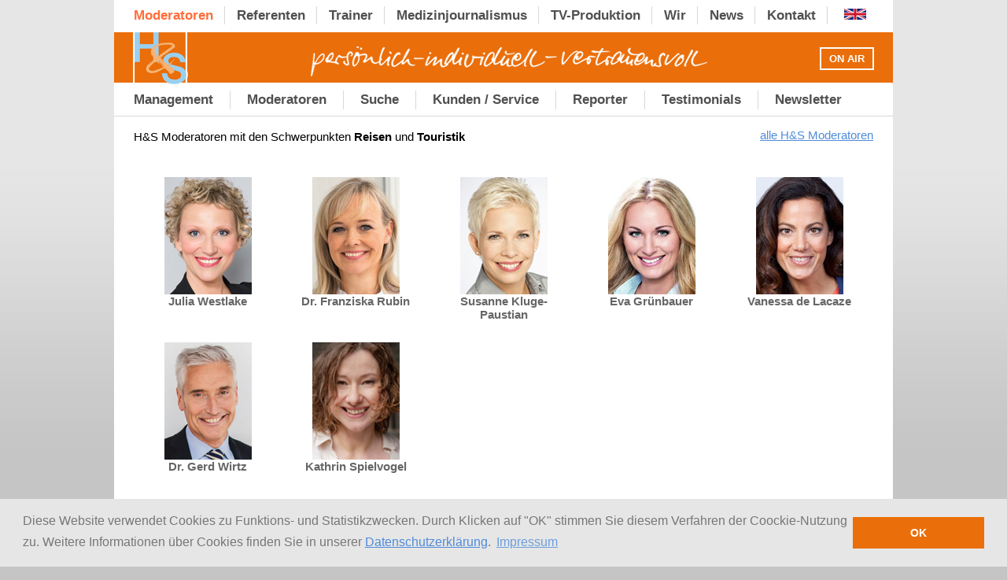

--- FILE ---
content_type: text/html; charset=utf-8
request_url: https://www.hs-hh.de/de/moderatoren-management/moderatoren-reisen
body_size: 34523
content:
<!DOCTYPE html PUBLIC "-//W3C//DTD XHTML 1.0 Transitional//EN" "http://www.w3.org/TR/xhtml1/DTD/xhtml1-transitional.dtd">
<html xmlns="http://www.w3.org/1999/xhtml" xml:lang="de" ><head>


<meta name="viewport" content="width=device-width, initial-scale=1.0, minimum-scale=1.0, maximum-scale=1.0, user-scalable=no">

<title>H&amp;S - Moderatoren / Reisen / Touristik / Moderatoren Agentur / TV Moderatorin / Moderator / Fernsehmoderatorin / Moderation / Event</title>

<base href="https://www.hs-hh.de/" />
<meta http-equiv="Content-Type" content="text/html; charset=utf-8" />
<meta name="description" content="Wir vertreten professionelle Moderatoren, Referenten, Medientrainer, Gesundheitsexperten und Buchautoren exklusiv. H&S bietet darüber hinaus journalistische Dienstleistungen für Fernsehen, Print und Internet an." /> 
<meta name="keywords" content="Moderatoren, TV Moderatoren, Fernsehmoderatoren, Veranstaltungsmoderatoren, Referenten, Autoren, Vorträge, Keynote Speaker, Medientrainer, Kommunikationstrainer, Medientraining, Kommunikationstraining, Coaching, H&S Medienservice, Fernsehjournalisten, Reporter, Ärzte, Gesundheitsexperten, Buchautoren, Medizinjournalismus, TV-Produktion, Gesundheit, Medizin, Wissenschaft, Politik, Europa, Wirtschaft, Digitalisierung, eMobilität, Verkehr, Medien, Kultur, Migration, Integration, Bildung, Umwelt, Ökologie, Energie, Nachhaltigkeit, Mode, Social Media, Lifestyle, Sport, Reisen, Hamburg, Berlin, Köln, Frankfurt, München, Stuttgart, Leipzig, Dresden" />
<meta name="title" content="Moderatoren Reisen, Touristik, TV-Moderatoren, Moderation, Sportjournalisten, Veranstaltungen, Events, Fernsehsendungen" />


<meta name="description" content="Moderatoren mit dem Schwerpunkt Reisen, Touristik, die vom H&S Medienservice in Hamburg vertreten werden. Moderation von Fernsehsendungen, Veranstaltungen wie Pressekonferenzen, Kongressen, Events." />


<meta name="keywords" content="Moderatoren Reisen, Touristik, Moderation, TV-Moderatoren, Fernsehmoderatoren, Moderatorin, Moderator, TV-Moderatorin, TV-Moderator, Fernsehmoderatorin, Fernsehmoderator, Reporter, Veranstaltungsmoderatoren, Veranstaltungsmoderation, Eventmoderation, Julia Westlake, Tina Kraus, Vanessa de Lacaze, Susanne Kluge, Louisa Noack, Fernsehsender, NDR, WDR, MDR, RTL, SAT.1, ARTE, DW-TV" />


<script async src="https://www.googletagmanager.com/gtag/js?id=G-R1LBC2LQQF"></script>
<script>
  window.dataLayer = window.dataLayer || [];
  function gtag(){dataLayer.push(arguments);}
  gtag('js', new Date());
  gtag('config', 'G-R1LBC2LQQF');
</script>


<meta name="google-site-verification" content="tbJn7_WpZqugL1KCA11EYvmiSKERpqmHgO-zUAwvOIM" />
<meta name="google-site-verification" content="mDjDMkCyrFDY6Qh4pwOCGw3DYtjrjpAJFvIcThOLLig" />
<meta name="google-site-verification" content="ewDjTsxtMHk0SpjRsf8LnWeQ7HcyBT7a4s21cs5X7hw" />
<link rel="stylesheet" type="text/css" href="https://www.hs-hh.de/tmp/cache/stylesheet_fe183765dcb6c965d72f53fe9a31f0dc.css" media="screen"/>
<link rel="stylesheet" type="text/css" href="https://www.hs-hh.de/tmp/cache/stylesheet_73488da4c9c081ffc479e0ce1338e954.css" media="all"/>
<link rel="stylesheet" type="text/css" href="https://www.hs-hh.de/tmp/cache/stylesheet_12e965511904edf22227aceb095797bf.css"/>
<link rel="stylesheet" type="text/css" href="https://www.hs-hh.de/tmp/cache/stylesheet_1fd0c454bd190761785bddad8815d32a.css"/>

<link rel="apple-touch-icon" sizes="180x180" href="/apple-touch-icon.png">
<link rel="icon" type="image/png" href="/favicon-32x32.png" sizes="32x32">
<link rel="icon" type="image/png" href="/favicon-16x16.png" sizes="16x16">
<link rel="manifest" href="/manifest.json">
<link rel="mask-icon" href="/safari-pinned-tab.svg" color="#5bbad5">
<meta name="theme-color" content="#ffffff">
<link rel="stylesheet" href="/css/elite.css" type="text/css" media="screen"/>
<link rel="stylesheet" href="/css/elite-font-awesome.css" type="text/css">
<link rel="stylesheet" href="/js/prettyPhoto.css" type="text/css" media="screen" charset="utf-8" />
<link rel="stylesheet" type="text/css" href="/js/tooltipster/tooltipster.bundle.css" />
<link rel="stylesheet" type="text/css" href="/js/tooltipster/tooltipster-sideTip-light.min.css" />
<link rel="stylesheet" type="text/css" href="/css/cookieconsent.min.css" />


<script src="/js/cookieconsent.min.js"></script>
<script>
window.addEventListener("load", function(){
window.cookieconsent.initialise({
  "palette": {
    "popup": {
      "background": "#e6e6e6",
      "text": "#777777",
     "link": "#4f8bdb"
    },
    "button": {
      "background": "#ea6e0a",
      "text": "#ffffff"
    }
  },
  "position": "bottom", /*bottom,bottom-right,bottom-left*/
  "static": false,
  "content": {
    "message": "Diese Website verwendet Cookies zu Funktions- und Statistikzwecken. Durch Klicken auf \"OK\" stimmen Sie diesem Verfahren der Coockie-Nutzung zu. Weitere Informationen über Cookies finden Sie in unserer <a target=\"_blank\" href=\"https://www.hs-hh.de/de/impressum\"/datenschutzerklaerung>Datenschutzerklärung</a>.",
    "dismiss": "OK",
    "link": "Impressum",
    "href": "https://www.hs-hh.de/de/impressum/"
  }
})});
</script>
<script type="text/javascript" src="https://code.jquery.com/jquery-1.10.0.min.js"></script>
<script type="text/javascript" src="/js/jquery.tools.min.js"></script>
<script type="text/javascript" src="/js/jquery.cycle.all.min.js"> </script>
<script type="text/javascript" src="/js/accordion/javascript.js"> </script>
<script type="text/javascript" src="/js/jquery.prettyPhoto.js"></script>
<script type="text/javascript" src="/js/tooltipster/tooltipster.bundle.min.js"></script>

<script type="text/javascript" charset="utf-8">
        $(document).ready(function() {
         $( "#nav" ).click(function() {
  $( "#menu").toggleClass( "open");
});

        });


</script>







<script type="text/javascript" charset="utf-8">
  $(document).ready(function(){
$(window).on("resize", function () {


if($(window).width() < 991){
var parentAlias = "moderatoren-management";

var alias= "moderatoren-reisen"

if( alias == "adler-termine-lesungen" || alias == "rubin-termine"){
parentAlias = "moderatoren-management";
}

var sub = $( "#submenu" ).children().children();
sub.css( "display", "none" );
               
var subzwei = sub.find("span");

switch (parentAlias) { 
	case 'moderatoren-management': 

                subzwei .each(function() {
                   if( $( this ).text() == 'Management' || $( this ).text() == 'Kunden / Service' || $( this ).text() == 'Newsletter') {
                        $( this ).parent().parent().css( "display", "inline-block" );
                   }

                 if( $( this ).text() == 'Moderatoren-Suche' && $(window).width() > 500) {
                        $( this ).parent().parent().css( "display", "inline-block" );
                   }
                  if( $( this ).text() == 'Suche' && $(window).width() > 500) {
                        $( this ).parent().parent().css( "display", "inline-block" );
                   }
                 

                });
		break;

case 'presenters': 

                subzwei .each(function() {
                   if( $( this ).text() == 'Management' || $( this ).text() == 'Customers / Services' || $( this ).text() == 'Newsletter') {
                        $( this ).parent().parent().css( "display", "inline-block" );
                   }

                 if( $( this ).text() == 'Search Presenters' && $(window).width() > 500) {
                        $( this ).parent().parent().css( "display", "inline-block" );
                   }
                  if( $( this ).text() == 'Search' && $(window).width() > 500) {
                        $( this ).parent().parent().css( "display", "inline-block" );
                   }
                 

                });
		break;

	case 'referenten': 

                subzwei .each(function() {
                   if( $( this ).text() == 'Vorträge' || $( this ).text() == 'Experten' || $( this ).text() == 'Autoren'){
                        $( this ).parent().parent().css( "display", "inline-block" );
                   }
                });

		break;

	case 'speakers': 

                subzwei .each(function() {
                   if( $( this ).text() == 'Lectures' || $( this ).text() == 'Experts' || $( this ).text() == 'Authors'){
                        $( this ).parent().parent().css( "display", "inline-block" );
                   }
                });

		break;

	case 'medientraining': 

                subzwei .each(function() {
                   if( $( this ).text() == 'Medientraining / Coaching' || $( this ).text() == 'Ihr Programm'){
                        $( this ).parent().parent().css( "display", "inline-block" );
                   }
                });

		break;	

	case 'coaches': 

                subzwei .each(function() {
                   if( $( this ).text() == 'Media Training / Coaching' || $( this ).text() == 'Your Programme'){
                        $( this ).parent().parent().css( "display", "inline-block" );
                   }
                });

		break;	

        case 'medizinjournalismus': 

                subzwei .each(function() {
                   if( $( this ).text() == 'Referenzen' || $( this ).text() == 'Projekte' ){
                        $( this ).parent().parent().css( "display", "inline-block" );
                   }
                });
		break;	

        case 'medical-journalism': 

                subzwei .each(function() {
                   if( $( this ).text() == 'References' || $( this ).text() == 'Projects' ){
                        $( this ).parent().parent().css( "display", "inline-block" );
                   }
                });
		break;	


        case 'tv-produktion': 

                subzwei .each(function() {
                   if( $( this ).text() == 'Referenzen' || $( this ).text() == 'Projekte' ){
                        $( this ).parent().parent().css( "display", "inline-block" );
                   }
                });
		break;	

        case 'tv-production': 

                subzwei .each(function() {
                   if( $( this ).text() == 'References' || $( this ).text() == 'Projects' ){
                        $( this ).parent().parent().css( "display", "inline-block" );
                   }
                });
		break;	


        case 'hs-wir': 

                subzwei .each(function() {
                   if( $( this ).text() == 'Philosophie' || $( this ).text() == 'Rita Schmitt' || $( this ).text() == 'Tobias Hoffmann'){
                        $( this ).parent().parent().css( "display", "inline-block" );
                   }
                });
		break;		

        case 'about-us': 

                subzwei .each(function() {
                   if( $( this ).text() == 'Policy' || $( this ).text() == 'Rita Schmitt' || $( this ).text() == 'Tobias Hoffmann'){
                        $( this ).parent().parent().css( "display", "inline-block" );
                   }
                });
		break;	

	default:

}
}else{
var sub = $( "#submenu" ).children().children();
sub.css( "display", "inline-block" );
}



 sub.find("span").each(function() {
                   if( $( this ).text() == 'Moderatoren-Suche' && $(window).width() > 990) {
                        $( this ).text("Suche");
                   }
                  if( $( this ).text() == 'Suche' && $(window).width() < 991) {
                        $( this ).text("Moderatoren-Suche");
                   }
});


}).resize();
  });
</script>



<script type="text/javascript" charset="utf-8">
        $(document).ready(function() {
           $('.tooltip').tooltipster({
           animation: 'grow',
           delay: 300,
           theme: 'tooltipster-light',
           trigger: 'click',
           contentCloning: true,
           side: 'bottom'
});
        });
</script>


<script type="text/javascript">
// <![CDATA[
$(function(){
    $('#slideshow ul').cycle({
        fx:     'fade',
        speed:  3000,
        timeout: 3000,
        pause:1,
        pager:  '#slider_nav',
        pagerAnchorBuilder: function(idx, slide) {
            // return sel string for existing anchor
            return '#slider_nav li:eq(' + (idx) + ') a';
        }
    });
});
// ]]>
</script>

<script type="text/javascript" charset="utf-8">
  $(document).ready(function(){
    $("a[rel^='prettyPhoto']").prettyPhoto({

           animation_speed:'slow',
           theme:'pp_default',
           slideshow:4000, 
           autoplay_slideshow: false,
           social_tools:false, 
           counter_separator_label: ' von '
    });
  });
</script>

<script type="text/javascript" src="/js/protect.js"></script>

<!--[if IE]>
	<style>
		body {overflow:auto;}	
	</style>
<![endif]-->

<script language="JavaScript" type="text/JavaScript">
<!--
function MM_jumpMenu(targ,selObj,restore){ //v3.0
  eval(targ+".location='"+selObj.options[selObj.selectedIndex].value+"'");
  if (restore) selObj.selectedIndex=0;
}
//-->
</script>

<script type="text/javascript">
function createCookie(e,t,i){if(i){var o=new Date;o.setTime(o.getTime()+1e3*60*60*24*i);var a="; expires="+o.toGMTString()}else var a="";document.cookie=e+"="+t+a+"; path=/"}
</script>


 <script src="/js/jquery.mCustomScrollbar.js" type="text/javascript"></script>   
	<script src="/js/THREEx.FullScreen.js"></script>
	<script src="/js/videoPlayer.js" type="text/javascript"></script>
	   <script src="/js/Playlist.js" type="text/javascript"></script> 



<script type="text/javascript">
	$(document).ready(function($)
		{

$( ".videobutton" ).each(function() {

if( $( $( this ).children() ).data( "videotype" ) === null || $( $( this ).children() ).data( "videotype" ) === undefined ){
$( $( this ).children() ).data( "videotype", "HTML5" );
}

if( $( this ).children().attr('href') === undefined ){


videoPlayer = $( $( this ).children() ).Video({   //ALL PLUGIN OPTIONS
instanceName:"player1",                    
instanceTheme:"light",                   
autohideControls:5,                      
hideControlsOnMouseOut:"No",         
playerLayout: "fitToBrowser",           
videoPlayerWidth:800,                      
videoPlayerHeight:600,                
videoRatio: 4/3, 
videoRatioStretch: false,
iOSPlaysinline: false,
floatPlayerOutsideViewport: false,          
lightBox:true,
onFinish:"Stop video",
lightBoxAutoplay: false,
lightBoxThumbnail:$( $( this ).children() ).data( "img" ), 
lightBoxThumbnailWidth: 84,
lightBoxThumbnailHeight: 63,
lightBoxCloseOnOutsideClick: true,
playlist:"Off",
autoplay:false, 
colorAccent:"#ea6e0a",
posterImg:"images/H&S_intro.jpg",//player poster image  
posterImgOnVideoFinish:"images/preview_images/poster2.jpg",
infoShow:"No",
shareShow:"No",
facebookShow:"No", 
twitterShow:"No",
mailShow:"No",
fullscreen:"Fullscreen Browser",
logoShow:"No",
embedShow:"No",
playBtnTooltipTxt:"Abspielen",
pauseBtnTooltipTxt:"Pause",
rewindBtnTooltipTxt:"zum Anfang",
muteBtnTooltipTxt:"Stummschalten",
unmuteBtnTooltipTxt:"Stummschaltung aufheben",
fullscreenBtnTooltipTxt:"Vollbild", 
exitFullscreenBtnTooltipTxt:"Vollbildmodus beenden",
volumeTooltipTxt:"",
youtubeControls:"custom controls",  
youtubeSkin:"dark",
youtubeColor:"white",
youtubeQuality:"hd720",
youtubeShowRelatedVideos:"No",
				
//manual playlist
				videos:[
					{
                                                videoType:$( $( this ).children() ).data( "videotype" ), // youtube HTML5
                                                mp4:$( $( this ).children() ).data( "url" ),
                                                youtubeID:$( $( this ).children() ).data( "url" ),
						title:"Kathrin Spielvogel",
						enable_mp4_download:"no",
						imageUrl:"",
						imageTimer:4,
						prerollAD:"no",						
						midrollAD:"no",
						postrollAD:"no",   
						popupAdShow:"no", 
						description:"",
						thumbImg:"",
						info:""
					}
				]
			});
}
});

});

window.addEventListener("orientationchange", function() {
	location.reload();
}, false);

</script>




</head><body>
<div id="basiscontainer">
  <div id="main">
      <div id="menu">
 

  
<ul>

              <li class="menuactive menuparent"><a class="menuactive menuparent" href="https://www.hs-hh.de/de/moderatoren-management/moderatoren"><span>Moderatoren</span></a>


</li>


 <li><a href="https://www.hs-hh.de/de/referenten/vortraege-referenten" class="info4"><span>Referenten</span></a>

 

</li>


 <li><a href="https://www.hs-hh.de/de/medientraining/medientraining-trainerinnen-trainer" class="info5"><span>Trainer</span></a>

 

</li>


 <li><a href="https://www.hs-hh.de/de/medizinjournalismus/medizinjournalismus-start" class="info1"><span>Medizinjournalismus</span></a>



</li>


 <li><a href="https://www.hs-hh.de/de/tv-produktion/tv-produktion-start" class="info2"> <span>TV-Produktion</span></a>

 

</li>


 <li><a href="https://www.hs-hh.de/de/hs-wir/wir" class="info6"><span>Wir</span></a>



</li>


<li><a href="https://www.hs-hh.de/de/moderatoren-management/news"><span>News</span></a>


</li>


<li><a href="https://www.hs-hh.de/de/kontakt"><span>Kontakt</span></a>


</li>
<li>
<div class="flag"><a href="/en/home"><img src="../uploads/images/en.svg" alt="English" title="English Version"></a></div>
</li>
</ul>

</div>

    <div id="headerlogo_persoenlich">

<div id="home" onclick="location.href='https://www.hs-hh.de/de/start';"></div>
<div id="nav"></div>
    </div>
  </div>

<div class="onairbox" style="text-align:center;padding:13px 0 13px 20px;font-weight:bold;"><span class="onair tooltip" data-tooltip-content="#tooltip_content">ON AIR</span>
<div class="tooltip_templates">
    <span id="tooltip_content">
        <br />
<table style="padding: 0px; width: 960px; height: 240px;" border="0" cellspacing="0" cellpadding="0">
<tbody>
<tr>
<td style="text-align: left;" align="left" valign="top" width="95" height="25">
<p>    <strong>19. - 23.1.</strong></p>
</td>
<td style="text-align: left;" align="left" valign="top" width="420">
<p><strong>Susanne Holst  </strong>"Tagesschau" ARD tgl. 12h - 17.15h</p>
</td>
<td style="text-align: left;" align="left" valign="top" width="60">
<p><strong>    1</strong><strong>2.1.</strong></p>
</td>
<td style="text-align: left;" align="left" valign="top" width="340">
<p><strong>Julia Westlake  </strong>"NDR Kultur-Das Journal" 22.45h</p>
</td>
</tr>
<tr>
<td style="text-align: left;" align="left" valign="top" width="95" height="25">
<p><strong>        2.</strong><strong> - 6.2.</strong></p>
</td>
<td align="left" valign="top" width="420">
<p><strong>Susanne Holst  </strong>"Tagesschau" ARD tgl. 12h - 17.15h</p>
</td>
<td style="text-align: left;" align="left" valign="top" width="60">
<p><strong>    13.1.</strong></p>
</td>
<td style="text-align: left;" align="left" valign="top" width="340">
<p><strong>Vera Cordes  </strong>"Visite" NDR 20.15h</p>
</td>
</tr>
<tr>
<td style="text-align: left;" align="left" valign="top" width="95" height="25">
<p><strong>    14. - 18.1.</strong><strong><br /></strong></p>
</td>
<td style="text-align: left;" align="left" valign="top" width="420">
<p><strong></strong><strong>Silke Beickert</strong>  <strong></strong>"Biathlon-Weltcup" bei Eurosport</p>
</td>
<td style="text-align: left;" align="left" valign="top" width="60">
<p> <strong>   15.1.</strong></p>
</td>
<td style="text-align: left;" align="left" valign="top" width="340">
<p><strong>Susanne Holst</strong>  "Wissen vor acht" ARD 19.45h</p>
</td>
</tr>
<tr>
<td style="text-align: left;" align="left" valign="top" width="95" height="25">
<p><strong>    15. - 17.1.</strong></p>
</td>
<td style="text-align: left;" align="left" valign="top" width="420">
<p><strong>Sara Bildau </strong><strong> </strong>"ZDFheute live" tägl. Livestream</p>
</td>
<td style="text-align: left;" align="left" valign="top" width="60">
<p><strong>    12.1.<br /></strong></p>
</td>
<td style="text-align: left;" align="left" valign="top" width="340">
<p><strong></strong><strong>Yael Adler</strong>  "Ist das noch gesund?" neue Folge</p>
</td>
</tr>
<tr>
<td style="text-align: left;" align="left" valign="top" width="95" height="25">
<p><strong>    21. - 23</strong><strong>.1.</strong></p>
</td>
<td style="text-align: left;" align="left" valign="top" width="420">
<p><strong>Silke Beickert </strong> "Der Tag" um 18.00h + "rbb24" um 22.45h</p>
</td>
<td style="text-align: left;" align="left" valign="top" width="60">
<p><strong>      7.1.</strong></p>
</td>
<td style="text-align: justify;" align="left" valign="top" width="340">
<p><strong>F. Rubin </strong>"Gibts da was Natürliches?" neue Folge </p>
</td>
</tr>
<tr>
<td style="text-align: left;" align="left" valign="top" width="95" height="25">
<p>  <strong>15. - 19.12.</strong></p>
</td>
<td align="left" valign="top" width="420">
<p><strong>Eva Grünbauer</strong>  "SAT.1 Bayern" um 17.30h</p>
</td>
<td style="text-align: left;" align="left" valign="top" width="60">
<p><strong>  </strong></p>
</td>
<td align="left" valign="top" width="340"> </td>
</tr>
<tr>
<td style="text-align: left;" align="left" valign="top" width="95" height="25">
<p><strong>            25.1.</strong></p>
</td>
<td style="text-align: left;" align="left" valign="top" width="420">
<p><strong>Sara Bildau </strong> "heute" um 17.00h </p>
</td>
<td style="text-align: left;" align="left" valign="top" width="60">
<p><strong>    </strong></p>
</td>
<td align="left" valign="top" width="340">
<p> </p>
</td>
</tr>
<tr>
<td style="text-align: left;" align="left" valign="top" height="25">
<p> <strong></strong></p>
</td>
<td style="text-align: left;" align="left" valign="top"> </td>
<td style="text-align: left;" align="left" valign="top">
<p><strong> <br /></strong></p>
</td>
<td align="left" valign="top">
<p><strong><br /></strong></p>
</td>
</tr>
</tbody>
</table>
    </span>
</div></div>


  <div id="content">

    <div id="submenu">
 

  
<ul>

<li><a href="https://www.hs-hh.de/de/moderatoren-management/moderatoren-management-moderatoren"><span>Management</span></a>


</li>

<li><a href="https://www.hs-hh.de/de/moderatoren-management/moderatoren"><span>Moderatoren</span></a>


</li>

<li><a href="https://www.hs-hh.de/de/moderatoren-management/moderatoren-management-spezialgebiete"><span>Suche</span></a>


</li>

<li><a href="https://www.hs-hh.de/de/moderatoren-management/kunden-service"><span>Kunden / Service</span></a>


</li>

<li><a href="https://www.hs-hh.de/de/moderatoren-management/reporter"><span>Reporter</span></a>


</li>

<li><a href="https://www.hs-hh.de/de/moderatoren-management/moderatoren-testimonials"><span>Testimonials</span></a>


</li>

<li><a href="https://www.hs-hh.de/de/moderatoren-management/newsletter-anmeldung"><span>Newsletter</span></a>


</li>
</ul>

          </div>
    <div id="maincontentwideSub">





<div class="textheader">
<h1 class="h1small">H&amp;S Moderatoren mit den Schwerpunkten <strong>Reisen </strong>und<strong> Touristik</strong></h1>
<span style="float: right;"><a href="de/moderatoren-management/moderatoren">alle H&amp;S Moderatoren</a></span></div>
<div id="moderatorenlistung">
<a href="https://www.hs-hh.de/index.php?mact=moderatoren,cntnt01,default,0&amp;cntnt01what=moderatoren&amp;cntnt01alias=westlake&amp;cntnt01returnid=144">
<img src="uploads/MODERATOREN/westlake/westlake_key.jpg" width="111" height="149" title="Julia Westlake" /><br />Julia Westlake<br /><span></span></a>
</div>
<div id="moderatorenlistung">
<a href="https://www.hs-hh.de/index.php?mact=moderatoren,cntnt01,default,0&amp;cntnt01what=moderatoren&amp;cntnt01alias=Rubin&amp;cntnt01returnid=144">
<img src="uploads/MODERATOREN/rubin/rubin_key.jpg" width="111" height="149" title="Dr. med. Franziska Rubin" /><br />Dr. Franziska Rubin<br /><span></span></a>
</div>
<div id="moderatorenlistung">
<a href="https://www.hs-hh.de/index.php?mact=moderatoren,cntnt01,default,0&amp;cntnt01what=moderatoren&amp;cntnt01alias=kluge&amp;cntnt01returnid=144">
<img src="uploads/MODERATOREN/kluge/kluge_key.jpg" width="111" height="149" title="Susanne Kluge-Paustian" /><br />Susanne Kluge-Paustian<br /><span></span></a>
</div>
<div id="moderatorenlistung">
<a href="https://www.hs-hh.de/index.php?mact=moderatoren,cntnt01,default,0&amp;cntnt01what=moderatoren&amp;cntnt01alias=gruenbauer&amp;cntnt01returnid=144">
<img src="uploads/MODERATOREN/gruenbauer/gruenbauer_key.jpg" width="111" height="149" title="Eva Grünbauer" /><br />Eva Grünbauer<br /><span></span></a>
</div>
<div id="moderatorenlistung">
<a href="https://www.hs-hh.de/index.php?mact=moderatoren,cntnt01,default,0&amp;cntnt01what=moderatoren&amp;cntnt01alias=delacaze&amp;cntnt01returnid=144">
<img src="uploads/MODERATOREN/delacaze/delacaze_key.jpg" width="111" height="149" title="Vanessa de Lacaze" /><br />Vanessa de Lacaze<br /><span></span></a>
</div>
<div id="moderatorenlistung">
<a href="https://www.hs-hh.de/index.php?mact=moderatoren,cntnt01,default,0&amp;cntnt01what=moderatoren&amp;cntnt01alias=wirtz&amp;cntnt01returnid=144">
<img src="uploads/MODERATOREN/wirtz/wirtz_key.jpg" width="111" height="149" title="Dr. Gerd Wirtz" /><br />Dr. Gerd Wirtz<br /><span></span></a>
</div>
<div id="moderatorenlistung">
<a href="https://www.hs-hh.de/index.php?mact=moderatoren,cntnt01,default,0&amp;cntnt01what=moderatoren&amp;cntnt01alias=spielvogel&amp;cntnt01returnid=144">
<img src="uploads/MODERATOREN/spielvogel/spielvogel_key.jpg" width="111" height="149" title="Kathrin Spielvogel" /><br />Kathrin Spielvogel<br /><span></span></a>
</div>

</div>

 <div id="footerkontakt">

<div class="res-logo-footer">
<a href="https://www.hs-hh.de/de/start"><img class="logo" src="images/hs_logo_klein.png" alt="H&amp;S Medienservice" title="Startseite"></a>
</div>


<div class="spalte1"><p><strong>H&amp;S Medienservice GbR<br /></strong>Rita Schmitt · Tobias Hoffmann <br />Beim Schlump 84 F<br />20144 Hamburg-Rotherbaum</p>
</div>
<div class="spalte2">
<p><span>T</span>040 450381-31<br /><span>M</span>0172 4023671<br /><span>@</span><script type="text/javascript">eval(unescape('%64%6f%63%75%6d%65%6e%74%2e%77%72%69%74%65%28%27%3c%61%20%68%72%65%66%3d%22%6d%61%69%6c%74%6f%3a%6b%6f%6e%74%61%6b%74%40%68%73%2d%68%68%2e%64%65%22%20%3e%6b%6f%6e%74%61%6b%74%40%68%73%2d%68%68%2e%64%65%3c%2f%61%3e%27%29%3b'))</script></p>
</div>
<div class="spalte3"><a href="de/start"><img class="logo" title="Startseite" src="images/hs_logo_klein.png" alt="H&amp;S Medienservice" /></a> <a href="https://de.linkedin.com/company/h&amp;s-medienservice-gbr" target="_blank"><img class="first" title="Linked In" src="img/icon_linkedin.gif" alt="LinkedIn" width="32" height="32" border="0" /></a> <a href="https://www.youtube.com/channel/UCb_eA8pkNxcJbqRZGe12uEA" target="_blank"><img title="YouTube" src="img/icon_youtube.gif" alt="Youtube" width="32" height="32" border="0" /></a> <a href="https://www.xing.com/pages/h-smedienservicegbr" target="_blank"><img title="Xing" src="img/icon_xing.gif" alt="Xing" width="32" height="32" border="0" /></a> </div>	
</div>

<div id="footerlinks">


<div class="spalte1neu">
<p><strong>Team</strong></p>
<br />
<p><a title="H&amp;S Medienservice" href="https://www.hoffmann-schmitt.de" target="_blank">H&amp;S</a></p>
<p><a title="Moderatoren und Fachjournalisten" href="https://www.tv-moderatoren.de" target="_blank">Moderatoren / Journalisten</a></p>
<p><a title="Referenten / Speaker" href="https://www.referenten-hs.de" target="_blank">Referenten</a></p>
<p><a title="Medientrainer / Kommunikationstrainer" href="https://www.medientrainer-hs.de" target="_blank">Trainer</a></p>
<p><a title="Experten für Gesundheit und Medizin" href="de/moderatoren-management/moderatoren-management-experten" target="_blank">Experten</a></p>
<p><a title="Buchautoren" href="de/referenten/vortraege-autoren" target="_blank">Autoren</a></p>
<p><a title="Reporter" href="de/moderatoren-management/reporter" target="_blank">Reporter</a></p>
<p><a title="Testimonials" href="de/moderatoren-management/moderatoren-testimonials" target="_blank">Testimonials</a></p>
<p><a title="healthSPEAKERS Referenten / Speaker / Vorträge / Keynotes" href="https://www.vortraege-gesundheit.de" target="_blank">healthSPEAKERS.de</a></p>
</div>
<div class="spalte2neu">
<p><strong>Themen</strong></p>
<br />
<p><a title="Moderatoren mit dem Schwerpunkt Politik" href="https://www.moderatoren-politik.de/" target="_blank">Politik</a></p>
<p><a title="Moderatoren mit dem Schwerpunkt Wirtschaft" href="https://www.moderatoren-wirtschaft.de/" target="_blank">Wirtschaft</a></p>
<p><a title="Moderatoren mit dem Schwerpunkt Wissenschaft" href="https://www.moderatoren-wissenschaft.de/" target="_blank">Wissenschaft</a></p>
<p><a title="Moderatoren mit dem Schwerpunkt Bildung und Forschung" href="https://www.moderatoren-bildung.de/" target="_blank">Bildung</a></p>
<p><a title="Moderatoren mit dem Schwerpunkt Kultur und Gesellschaft" href="https://www.moderatoren-kultur.de/" target="_blank">Kultur / Gesellschaft</a></p>
<p><a title="Moderatoren mit dem Schwerpunkt Medizin und Gesundheit" href="https://www.moderatoren-medizin.de/" target="_blank">Gesundheit / Medizin</a></p>
<p><a title="Moderatoren mit dem Schwerpunkt Sport und Fitness" href="https://www.moderatoren-sport.de/" target="_blank">Sport / Fitness</a></p>
<p><a title="Moderatoren mit dem Schwerpunkt Lifestyle und Mode" href="https://www.moderatoren-lifestyle.de/" target="_blank">Lifestyle / Mode</a></p>
<p><a title="Moderatoren mit dem Schwerpunkt Tourismus und Reise" href="https://www.moderatoren-reisen.de/" target="_blank">Tourismus / Reisen</a></p>
</div>
<div class="spalte3neu"><br /> <br />
<p><a title="Moderatoren mit dem Schwerpunkt Europa und Europapolitik" href="https://www.moderatoren-europa.de/" target="_blank">Europa</a></p>
<p><a title="Moderatoren mit dem Schwerpunkt Digitalisierung" href="https://www.digitalisierung-moderatoren.de/" target="_blank">Digitalisierung</a></p>
<p><a title="Moderatoren mit dem Schwerpunkt Energie / Ökologie" href="https://www.moderatoren-energie.de/" target="_blank">Energie / Ökologie </a></p>
<p><a title="Moderatoren mit dem Schwerpunkt Klimaschutz / Klimawandel" href="https://www.moderatoren-klimawandel.de/" target="_blank">Klimawandel / Klimaschutz </a></p>
<p><a title="Moderatoren mit dem Schwerpunkt Nachhaltigkeit" href="https://www.moderatoren-nachhaltigkeit.eu/" target="_blank">Nachhaltigkeit</a></p>
<p><a title="Moderatoren mit dem Schwerpunkt E-Mobilität und Verkehr" href="https://www.moderatoren-e-mobilität.de/" target="_blank">E-Mobilität / Verkehr </a></p>
<p><a title="Moderatoren mit dem Schwerpunkt Migration / Integration" href="moderatoren-migration-integration" target="_blank">Migration / Integration</a></p>
<p><a title="Medientraining / Medientrainer und Kommunikationstrainer" href="moderatoren-medientraining/" target="_blank">Medientraining<br /></a><a title="Vorträge / Themen / Referenten" href="https://www.vortraege-gesundheit.de" target="_blank">Vorträge / Keynotes</a></p>
</div>
<div class="spalte4neu">
<p><strong>Regionen</strong></p>
<br />
<p><a title="Moderatoren und Referenten in Berlin" href="https://www.moderatoren-berlin.de/" target="_blank">Berlin</a></p>
<p><a title="Moderatoren und Referenten in Hamburg" href="https://www.moderatoren-hamburg.de/" target="_blank">Hamburg</a></p>
<p><a title="Moderatoren und Referenten in München" href="https://www.moderatoren-münchen.de/" target="_blank">München</a></p>
<p><a title="Moderatoren und Referenten in Köln" href="https://www.moderatoren-koeln.de/" target="_blank">Köln</a></p>
<p><a title="Moderatoren und Referenten in Frankfurt" href="https://www.moderatoren-frankfurt.de/" target="_blank">Frankfurt a. M.</a></p>
<p><a title="Moderatoren und Referenten in Leipzig und Dresden" href="https://www.moderatoren-leipzig.de/" target="_blank">Leipzig / Dresden</a></p>
<p><a title="Moderatoren überregional" href="moderatoren-ueberregional/" target="_blank">Überregional</a></p>
<p><a title="Moderatoren international" href="moderatoren-international/" target="_blank">International</a></p>
</div>
<div class="spalte5neu">
<p><strong>Service</strong></p>
<br />
<p><a title="H&amp;S Medienservice und healthSPEAKERS bei LinkedIn" href="https://de.linkedin.com/company/h&amp;s-medienservice-gbr" target="_blank">LinkedIn</a></p>
<p><a title="H&amp;S Medienservice / Moderatoren bei YouTube" href="https://www.youtube.com/channel/UCb_eA8pkNxcJbqRZGe12uEA/playlists" target="_blank">YouTube Moderatoren</a></p>
<p><a title="Referenten von healthSPEAKERS bei YouTube" href="https://www.youtube.com/channel/UCIOSbEHvSthis9PaVYasHuw/playlists" target="_blank">YouTube Referenten</a></p>
<p><a title="News vom H&amp;S Medienservice und den healthSPEAKERS" href="de/moderatoren-management/news" target="_blank">H&amp;S News</a></p>
<p><a title="H&amp;S Newsletter" href="https://www.hs-hh.de/de/moderatoren-management/newsletter-anmeldung">Newsletter</a></p>
 <p><a title="Moderatoren suchen und finden" href="de/moderatoren-management/moderatoren-management-spezialgebiete" target="_blank">Moderatoren suchen</a></p>
<p><a title="Referenten und Vorträge suchen und finden" href="https://www.healthspeakers.de/suche" target="_blank">Referenten suchen</a></p>
<p><a title="Medientrainer suchen und finden" href="de/medientraining/medientraining-spezialgebiete" target="_blank">Trainer suchen</a></p>
</div>	
</div>

  <div id="footerlogo">
  </div>

  <div id="footer">

<p>© 2026 H&amp;S Medienservice - Tobias Hoffmann Rita Schmitt GbR</p>
<span><a href="de/kontakt">Kontakt</a> | <a href="de/impressum">Impressum</a> | <a href="https://www.hs-hh.de/de/impressum/datenschutzerklaerung">Datenschutzerklärung</a></span>	
  </div>



</div>
</div>



</body>
</html>

--- FILE ---
content_type: text/css
request_url: https://www.hs-hh.de/tmp/cache/stylesheet_fe183765dcb6c965d72f53fe9a31f0dc.css
body_size: 369
content:
#newsletter fieldset {
	color: #666;
	margin: 0 0 1em 0;
	padding: 5px 0 10px 0;
	width: 570px;
        border: 0px;
}
#newsletter legend {
	color: #999;
	padding: 0 5px;
}	
#newsletter label {
	float: left;
	width: 120px;
        margin: 5px 0;
        color: #666;
}

#newsletter .dropdown label { 
	float: left;
	width: 120px;
        margin: 0 0 7px 0;
        color: #666;
}
#newsletter input {
	border: 1px solid #b1b1b1;
	width: 270px;
        padding:2px;
        margin: 5px 0;
}

#newsletter input:hover,
#newsletter textarea:hover {
	border: 1px solid #f60;
}
#newsletter textarea {
	font-family: Arial, Helvetica, sans-serif;
	font-size: 12px;
	border: 1px solid #b1b1b1;
	height: 140px;
	width: 400px;
        margin: 5px 5px 5px 0;
        padding:2px;
}
#newsletter .submit input{
	background-color: #ccc !important;
	border: 1px solid #666 !important;
	color: #666 !important;
	outline: none;
	padding: 5px;
	text-decoration: none;
	width: 150px !important;
        margin:0;
}
#newsletter .submit input:hover{
	border: 1px solid #f60 !important;
	color: #000 !important;
        cursor:pointer;
}


#newsletter fieldset legend {
	display:none;
}

#newsletter .dropdown { 
       display:block;
       width:500px;
       height:30px;
       margin-top:10px;
}



#newsletter .checkbox { 
       float:left;
       display:block;
       width:500px;
       height:80px;
}


#newsletter input[type=checkbox] {
        float:left;
        width:15px;
        margin-right:10px;
}


/**************** KONTAKTFORM /ANFRAGE *******************/


#contactform fieldset {
	color: #666;
	margin: 0 0 1em 0;
	padding: 5px 0 10px 0;
	width: 800px;
        border: 0px;
}
#contactform  legend {
	color: #999;
	padding: 0 5px;
}	
#contactform label {
	float: left;
	width: 160px;
        margin: 5px 0;
        color: #666;
}

#contactform  .dropdown label { 
	float: left;
	width: 160px;
        margin: 0 0 7px 0;
        color: #666;
}


#contactform input {
	border: 1px solid #b1b1b1;
	width: 400px;
        padding:2px;
        margin: 5px 0;
}

#contactform input:hover,
#contactform textarea:hover {
	border: 1px solid #f60;
}
#contactform textarea {
	font-family: Arial, Helvetica, sans-serif;
	font-size: 12px;
	border: 1px solid #b1b1b1;
	height: 80px;
	width: 400px;
        margin: 5px 5px 5px 0;
        padding:2px;
}

#contactform .anfrage textarea {
	font-family: Arial, Helvetica, sans-serif;
	font-size: 12px;
	border: 1px solid #b1b1b1;
	height: 180px;
	width: 400px;
        margin: 5px 5px 5px 0;
        padding:2px;
}
#contactform .submit input{
	background-color: #ccc !important;
	border: 1px solid #666 !important;
	color: #666 !important;
	outline: none;
	padding: 5px;
	text-decoration: none;
	width: 150px !important;
        margin:0 0 0 160px;
}
#contactform .submit input:hover{
	border: 1px solid #f60 !important;
	color: #000 !important;
        cursor:pointer;
}


#contactform fieldset legend {
	display:none;
}

#contactform .dropdown { 
       display:block;
       width:500px;
       height:30px;
       margin-top:10px;
}



#contactform .checkbox { 
       float:left;
       display:block;
       width:500px;
       height:80px;
}


#contactform input[type=checkbox] {
        float:left;
        width:15px;
        margin-right:10px;
}

--- FILE ---
content_type: text/css
request_url: https://www.hs-hh.de/tmp/cache/stylesheet_73488da4c9c081ffc479e0ce1338e954.css
body_size: 2635
content:
@charset "utf-8";
/* CSS Document */

html, body {
	margin:0;
	padding:0;
	height:101%;
	background: #c5c5c5 url(/img/bg2015.gif) repeat-x;
	font-family:arial, sans-serif;
}

.mceContentBody a{line-height:1.5em;}


/* IE7 Fix */
* html #basiscontainer {
    display: table;
    height: 100%

}

/* Opera Fix */
    body:before {
    content: "";
    height: 100%;
    float: left;
    width: 0;
    margin-top: -32767px;
}


 a {
	color:#4f8bdb;
        outline:none;
}

 a:hover {
	color:#000;
        text-decoration:underline;
}

 a.pdf {
	background: url(/images/pdf.png) no-repeat center left;
        padding-left:20px;
        
}

 a.testimonial {
	background: url(/images/pdf.png) no-repeat center left;
        padding-left:20px;
        text-decoration:none;
        color:#000;        
}

 a.testimonial:hover {
        text-decoration:underline;
        color:#4f8bdb;        
}

 a.mikro {
	background: #eee url(/images/mikrophon.png) no-repeat center left;
        padding:5px 5px 0px 20px;
        margin:5px 0;
        height:25px;
        width:152px;
        display:block;       
}

p {
	
	margin:0;
        padding:0;
}

table#lebenslauf{
        width:600px;
        background:#fff;
}


table#lebenslauf td{
       vertical-align: top;
       padding:5px;
}


table#lebenslauf strong{
       font-size:13px;
}

table#lebenslauf li{
        margin:0 0 0 -25px;
        padding:0;
}


div#basiscontainer {
	position:relative;
	margin:0 auto;
	width:990px;
	background:transparent;
	height:auto !important;
	height:100%;
	min-height:100%;
}
div#header {
	width:990px;
	height:146px;
}

div#headerlogo {
	width:990px;
	height:67px;
	background: #ea6e0a url(/img/headerbalken.gif) no-repeat bottom;
}

div#headerlogo_menschen_bewegen{
	width:990px;
	height:67px;
	background: #ea6e0a url(/img/headerbalken_menschen_bewegen.gif) no-repeat bottom;
}


div#headerlogo_persoenlich {
	width:990px;
	height:67px;
	background: #ea6e0a url(/img/headerbalken_persoenlich.gif) no-repeat bottom;
}

div#headerlogo_teamarbeit {
	width:990px;
	height:67px;
	background: #ea6e0a url(/img/headerbalken_teamarbeit.gif) no-repeat bottom;
}

div#headerlogo_kontakt {
	width:990px;
	height:67px;
	background: #ea6e0a url(/img/headerbalken_kontakt.gif) no-repeat bottom;
}

div#headerlogo_sicher{
	width:990px;
	height:67px;
	background: #ea6e0a url(/img/headerbalken_sicher.gif) no-repeat bottom;
}

div#headerlogo_verantwortungsvoll{
	width:990px;
	height:67px;
	background: #ea6e0a url(/img/headerbalken_verantwortungsvoll.gif) no-repeat bottom;
}

div#headerlogo_wir{
	width:990px;
	height:67px;
	background: #ea6e0a url(/img/headerbalken_wir.gif) no-repeat bottom;
}

div#headerlogo_menschen{
	width:990px;
	height:67px;
	background: #ea6e0a url(/img/headerbalken_menschen.gif) no-repeat bottom;
}

div#main {
overflow: auto;
/* padding-bottom: 50px; */
}


div#home {
        float:left;
        cursor: pointer;
        width:100px;
        height:60px;
}

div#menu {
        width:990px;
        height:20px;
        background:#fff;
        padding:10px 0;
}

div#menu ul,
div#menu li {
        list-style: none;
        margin:0;
        padding:0;
        float:left;
}

div#menu a{
	font-size:17px;
	font-weight:bold;
	color: #505050;
	text-decoration:none;
        margin:8px 0;
        padding:2px 14px 2px 15px;
        border-right: 1px solid #d8d8d8;
	
}

div#menu li:first-child a{
	padding-left: 25px ;
	
}

div#menu li:last-child a{
        border-right: 0px solid #d8d8d8;
        padding-right: 0px;
        padding-left: 21px;
	
}

div#menu a:hover,
div#menu a.menuactive
{
	color: #ff6e39;
}

div#submenu ul,
div#submenu li {
        list-style: none;
        margin:0;
        padding:0;
        float:left;
}


div#submenu {
	/*margin: 8px 0 0 14px;*/
	height:40px;
	width:990px; 
	background:#fff;
	float:left;
        border-bottom: 1px solid #d8d8d8;
}

div#submenu a{
	float:left;
	font-size:17px;
	font-weight:bold;
	color: #505050;
	text-decoration:none;
	margin: 8px 0;
        padding: 2px 21px;
        border-right: 1px solid #d8d8d8;	
}

div#submenu li:first-child a{
	padding-left: 25px;
	
}

div#submenu li:last-child a{
        border-right: 0px solid #d8d8d8;
        padding-right: 0px;
	
}

div#submenu a:hover,
div#submenu a.menuactive{
	color: #ff6e39;
}

div#suche {
	float:left;
	width:179px;
	height:36px;
	padding: 6px 0 0 7px;
	background:#fff;
}

#content {
        width:990px; 
	height:550px;
        padding:0;
	margin: 0;
}

div#logos ul {
margin:15px 0 0 0;
padding:0;
}

div#logos ul li{
list-style:none;
float:left;
width:145px;
height:145px;
background:#fff;
border:5px solid #eee;
margin:15px 30px 15px 0;
padding:0;
}

div#maincontentwideSub {
        /*margin: 0 0 0 15px;*/
	float:left;
	width:940px;
        /*min-height: 539px;*/
        min-height: 450px;
        padding:0px 25px 20px 25px;
        background:#fff;
        text-align:left;
	font:normal 15px arial, sans-serif;
	color: #000000;
	
}

div#maincontentwideSub p{
        padding:15px 0 0 0;
        line-height:1.5em;
}


div#maincontentwideSub h1 {
	font:bold 22px arial, sans-serif;
	color: #ff6e39;
	padding:0;

}

div#maincontentwideSub h2 a{
	font:normal 16px arial, sans-serif;
	color: #7a7a7a;
	border-bottom: 1px solid #ff6e39;
	padding: 0 0 5px 0;
	text-decoration:none;
	cursor:default;
}


div#maincontentwideSub .textheader {
margin: 15px 0 20px 0;

}


div#maincontentwideSub h1.h1small {
	font:normal 15px arial, sans-serif;
	color: #000000;
	line-height:1.5em;
        padding:15px 0 0 0;
        display:inline;
}


.headerimage {
        padding:0;
        /*margin-left:-33px;*/
}

	

div#sidebar-left {
       float:left;
       width:192px;
       min-height: 250px;
	   height: 485px;
       padding:0;
       margin: 0 0 0 15px;
       background:#000 url(/img/links.jpg) no-repeat;
       text-align:left;
}

div#sidebar-right {
       float:right;
       width:192px;
       min-height: 250px;
       padding:0;
       margin: 0 0 0 15px;
       background:#ffffff;
       text-align:left;
}


#frontcontent {
	position:relative;
        width:990px;
	/*** height:1070px;  ANGEPASST FÜR 6 FLIPPER ***/
       height:1270px; /***  ANGEPASST FÜR 6 FLIPPER ***/
       background:#fff;
        padding:0 0 35px 0;  /***  padding:0; ANGEPASST FÜR 6 FLIPPER ***/
	margin:0;
}

div#frontcontent h1 a{
	font:bold 18px arial, sans-serif;
    color:#ff6c3f;
	text-decoration:none
}

div#frontcontent h1 a:hover{
	font:bold 18px arial, sans-serif;
    color:#7aa5de;
	text-decoration:none
}

div#info1,
div#info2,
div#info3,
div#info4,
div#info5,
div#info6 {
	background: transparent url(/img/infopop.png) no-repeat;
	width:300px;
	height:260px;
	padding: 10px 25px;
	margin:-6px;
}

div#info1 h2,
div#info2 h2,
div#info3 h2,
div#info4 h2,
div#info5 h2,
div#info6 h2{
		font:bold 16px arial, sans-serif;
                color:#ff6e42;
		margin:0;
		padding:0;
		text-align:center;
}

div#info1 p,
div#info2 p,
div#info3 p,
div#info4 p,
div#info5 p,
div#info6 p{
		font:normal 12px verdana, sans-serif;
                color:#494949;
		margin:10px 0 0 0;
		padding:10px;
                text-align: justify;
                line-height:1.3;
}


div#footer {
        float:left;
        height:34px;
	width:990px;
	font:normal 14px arial, sans-serif;
        background:#e16709;
        padding:0;
        margin:0;
}

div#footer p {
	float:left;
	padding:10px 0 0 22px;
	margin:0;
	color: #fff;
}

div#footer span{
	float:right;
	padding:10px 22px 0 0;
	margin:0;
	color: #fff;
}

div#footer a {
	color: #fff;
	text-decoration:none;
}
div#footer a:hover {
	text-decoration:underline;
}


div#footerkontakt {
        float:left;
        height:50px;
	width:946px;
	font:normal 14px arial, sans-serif;
        background:#f7f7f7; /*e8e8e8 */
        padding:22px;
        margin:0;
        color: #424242;
        border-top: 1px solid #d8d8d8;        
}

div#footerkontakt a{
        color: #424242;
        text-decoration:none;       
}

div#footerkontakt a:hover{
        color: #ff6e39;
        text-decoration:none;       
}

div#footerkontakt .spalte2 span {
        float:left;
        display:block;
        width:25px;
}

div#footerkontakt .spalte1 {
	float:left;
        width:235px;

}

div#footerkontakt .spalte2 {
	float:left;
        width:206px; /* vorher 196 */
}

div#footerkontakt .spalte3 {
	float:left;
        width:500px; /* vorher 410 */


}



div#footerkontakt .logo{
        float:left;
        height:70px;
	width:67px;
        padding-right: 20px; 
     
}


div#footerkontakt .spalte3 img.first{
        margin-left:92px;
}

div#footerkontakt .spalte3 img{
	float:left;
        padding:0 44px 10px 0;
}

div#footerkontakt .spalte3 img.last {
	float:left;
        padding:0 0 10px 0;
}


div#footerlinks {
        float:left;
        /*height:220px;*/
	width:946px;
	font:normal 14px arial, sans-serif;
        background:#f7f7f7; /*e8e8e8 */
        padding:22px;
        margin:0;
        color: #424242;
         border-bottom: 1px solid #d8d8d8;     
}

div#footerlinks a{
        color: #424242;
        text-decoration:none;  
}

div#footerlinks a:hover{
        color: #ff6e39;
        text-decoration:none;   
}



div#footerlinks .spalte1 {
	float:left;
        width:246px;
        padding-top: 15px;
        border-top: 1px solid #d8d8d8;   
}

div#footerlinks .spalte2 {
	float:left;
        width:310px;  /*vorher 286 */
        padding-top: 15px;
        border-top: 1px solid #d8d8d8;  
}

div#footerlinks .spalte3 {
	float:left;
        width:216px; /*vorher 240 */
        padding-top: 15px;
        border-top: 1px solid #d8d8d8;  
}

div#footerlinks .spalte4 {
	float:left;
        width:172px;
        padding-top: 15px;
        border-top: 1px solid #d8d8d8;  
} 


/***********neue spalten 946px gesamt************/

div#footerlinks .spalte1neu {
	float:left;
        width:236px;
        padding-top: 15px;
        border-top: 1px solid #d8d8d8;   
}

div#footerlinks .spalte2neu {
	float:left;
        width:204px; 
        padding-top: 15px;
        border-top: 1px solid #d8d8d8;  
}

div#footerlinks .spalte3neu {
	float:left;
        width:205px; 
        padding-top: 15px;
        border-top: 1px solid #d8d8d8;  
}

div#footerlinks .spalte4neu {
	float:left;
        width:150px;
        padding-top: 15px;
        border-top: 1px solid #d8d8d8;  
}

div#footerlinks .spalte5neu {
	float:left;
        width:149px;
        padding-top: 15px;
        border-top: 1px solid #d8d8d8;  

}


/***********neue spalten ************/


div#footerlogo {
        /***float:left;
        width:990px;
        height:100px;
        text-align:center;
        margin:0 auto;	
        padding:15px 0;
        background:#fff; **/
}


.NewsSummaryContent img,
#NewsPostDetailContent img {
       float:left;
       padding-right:10px;
}

#NewsPostDetailContent img {
       float:left;
       padding-right:10px;
}

.NewsSummaryContent p,
#NewsPostDetailContent p {
       text-align: justify;
}


.myButtonNext,
.myButtonPrevious {
display:none; /*** AUSGEBLENDET!!! ***/
                background-color: #eee;
                opacity: 1; 
                border-radius: 50%; 
                padding: 6px;
                cursor: pointer;
                width:12px;
                height:12px;
                position: absolute;
                top: 232px;
   
}

.myButtonNext {
                right:41%;            
}
.myButtonPrevious {
                left:41%;           
}

.myButtonNext:hover,
.myButtonPrevious:hover {
                background-color: #999999;

}

a.myButtonNext,
a.myButtonPrevious {
                text-decoration:none;
                color: #ff6e39;
                font-family: Arial,sans-serif;
                font-size: 14px; 
                font-weight:bold;
                line-height:1;
}

a.myButtonNext:hover,
a.myButtonPrevious:hover{
                color: #fff;
}

.inner {margin-top:2px;
height:20px;}

.onair{
        background:#e16709;
        color:#fff;
        padding:1px 6px;
        margin-right:20px;
        font-size:13px;
}

.onair:hover{
        cursor:pointer;
}

a.tooltip {
       color:#000;
       cursor:pointer;
}

.tooltip_templates { display: none; }

#kontaktlink:hover a{
      color:#000 !important;
}

.spalte3 img.logo {
    filter: grayscale(0%);
    -webkit-filter: grayscale(0%);
    filter: none;
opacity:1;
filter: alpha(opacity=100);
-moz-opacity:1;
-khtml-opacity:1;
}

.spalte3 img {
filter: grayscale(100%);
    -webkit-filter: grayscale(100%);  /* For Webkit browsers */
    filter: gray;  /* For IE 6 - 9 */
    -webkit-transition: all .6s ease;  /* Transition for Webkit browsers */
opacity:0.7;
filter: alpha(opacity=70);
-moz-opacity:0.7;
-khtml-opacity:0.7;
}


.spalte3 img:hover { 
    filter: grayscale(0%);
    -webkit-filter: grayscale(0%);
    filter: none;
opacity:1;
filter: alpha(opacity=100);
-moz-opacity:1;
-khtml-opacity:1;
}

/*** Newsletter Form Honeytrap ***/
input[type="text"]#website { 
display: none;
visibility:hidden;
}



--- FILE ---
content_type: text/css
request_url: https://www.hs-hh.de/tmp/cache/stylesheet_12e965511904edf22227aceb095797bf.css
body_size: 1074
content:
#suchfelder {
     float:left;
     width:100%;
    /* height:50px; */
}

#suchfelder2 {
     float:left;
     width:100%;
     height:50px;
     margin-top:30px;
}


#suchfelder input,
#suchfelder2 input{
	border: 1px solid #b1b1b1;
        padding:3px 5px;
        margin: 15px 0 0 15px;
}


#suchfelder input:hover, 
#suchfelder2 input:hover{
	border: 1px solid #f60;
        cursor:pointer;
}


#moderatorenlistung{
     width:142px;
     height:170px;
     padding:20px 23px 20px 23px;
     margin:0;
      float:left;
      text-align:center;
     border:0;
     outline:0;
}

#moderatorenlistung a{
     font-size:15px;
     text-decoration:none;
     color:#666;
     border:0;
     outline:0;
     font-weight:bold;
}

#moderatorenlistung a:hover{
     text-decoration:none;
     color:#4f8bdb;
}

#moderatorenlistung a span{
     font-size:12px;
     text-decoration:none;
     color:#666;
}
     


#modmultimediablock{
     width:194px;
    height:100%;
     padding:0;
     margin:0;
      float:left;
   display:block;
}
       

#slideshow {
     width:179px;
     height:270px;
     padding: 10px 0 10px 0;
      float:left;
   display:block;
}


#slideshow li{
     list-style:none;
}

#slideshow img{
     width:179px;
     height:270px;
     padding:0;
     margin:0;
     border:0;
}

#moddownloadblock {
     width:190px;
   /**  height:150px; **/
    margin: 20px 0 0 0;  
      float:left;
   display:block;
}

#moddownloadblock a{
     color:#444;
text-decoration:none;
     
}

#moddownloadblock a:hover{
     color:#4f8bdb;
text-decoration:underline;
     
}


ul li a{
text-decoration:none;
margin-bottom:1px;
}


ul li a .lupe {
     color:#444;
     background: url(/images/zoom.png) no-repeat center left;
     padding:0 0 0 20px;
     font-size:12px;
}

ul li a .lupe:hover{
     text-decoration:underline;
}

#modvideoblock {
    margin-top:40px;
     width:190px;
     height:auto;
      float:left;
   display:block;    
}

.videobutton {
     width:84px;
     height:63px;
     background:#eee;  
      float:left;
  border-right:10px #fff solid;   
border-bottom:10px #fff solid;  
}

.inlinevideo {
      display:block;
background:#fff;  
width:100%;
min-height:170px;  
float:none;
border:0;  
padding-left:35px; 
}

.inlinevideo .elite_vp_lightBoxThumbnailWrap{
      width:284px!important;
      height:160px!important;
}


#modtextblock {
     width:520px;
     height:100%;
     min-height:100%;
     float:left;
     display:block;
     padding:0 15px;
}

#modtextblock h2{
     color: #79a5df;
}

#modtextblock h3{
     color: #888;
     font-weight:bold;
     font-size: 16px;
     text-decoration:none;
}

#modtextblock span{
    /*** text-decoration: underline; **//
     color: #ff6e39;
}



/***** Play ******/

#playcontrol {
width:50px;
height:20px;
margin:10px 0 0 65px;
float:left;
}

#prev img{
cursor:pointer;
float:left;
}

#pause img{
cursor:pointer;
float:left;
}

#next img{
cursor:pointer;
float:left;
}

#newstext {
background:#e5e5e5;
padding:0 5px 5px  5px;
overflow: hidden;
}




/***** ACCORDION + Healthspeakers Link******/

.on {
	border-bottom: 1px solid #999;
	background: #fff url(/js/accordion/arrow-right.gif) no-repeat 0 2px;
	}
	
.over {
	border-bottom: 1px solid #333;
	background: #fff url(/js/accordion/arrow-right.gif) no-repeat 0 2px;
	}

.accordionButton {
        margin-top:10px;
	width: 100%;
	float: left;
	_float: none;  /* Float works in all browsers but IE6 */
	padding-left:18px;
        background: #fff url(/js/accordion/arrow-down.gif) no-repeat 0 2px;
	border-bottom: 1px solid #a7a7a7;
	cursor: pointer;
	}

.accordionContent {	
	width: 100%;
	float: left;
	_float: none; /* Float works in all browsers but IE6 */
	background: #fff;

	}


.accordionButtonVideo {
        margin-top:10px;
	width: 160px;
	float: left;
	_float: none;  /* Float works in all browsers but IE6 */
	padding-left:18px;
        background: #fff url(/js/accordion/arrow-down.gif) no-repeat 0 2px;
	border-bottom: 1px solid #a7a7a7;
	cursor: pointer;
        font-size:15px;
	}

.accordionContentVideo {	
	width: 160px;
	float: left;
	_float: none; /* Float works in all browsers but IE6 */
	background: #fff;
        font-size:15px;
        line-height:10px;
	}

.accordionContentVideo p,
.accordionContentVideo p a
{	
        font-size:15px;
        line-height:10px;
	}

.healthspeakers a{
       text-align: left;
       font: normal 15px arial, sans-serif;
       color: #000;
       margin-left:18px;
       text-decoration:none;
}

.healthspeakers a:hover{
text-decoration:underline;
}

.healthspeakers a span{
    padding-left:3px;
    font-weight:bold;
    color: #6b6b6b;
}

.healthspeakers a span i{
    font-weight:bold;
    color: #d43a11;
    font-style: normal;
}

    

/***********/

  
  

--- FILE ---
content_type: text/css
request_url: https://www.hs-hh.de/tmp/cache/stylesheet_1fd0c454bd190761785bddad8815d32a.css
body_size: 2453
content:
.themenvideospalte {
float:left;
padding-bottom:30px;
}

.themenvideospalte a{
line-height:2em;
}

.themenvideospalte:first-child {
padding-right:10%;
}

.terminliste {
 width:540px;
 padding: 0 20px; 
 /*** float:left; ***/
margin:0 auto;
}

.lesung {
width:500px;
padding:20px 0 0 12%;
float:center;
}

.lesung li{
  list-style: none;
  font: normal 15px arial, sans-serif;
    line-height: normal;
  color: #000000;  
line-height: 1.5em;
margin:0;
padding: 5px 0 0 0;
}

#modvideoblockphone {display:none !important;}

.flip-container:nth-child(odd){
margin: 0px 2px 2px 0  !important;
}

.flip-container, .front, .back, .front h1, .back h1{
width: 494px;
}

.res-logo-footer .logo{display: none;}

.ipad{display:none;}

.onairbox{
    padding: 0 !important;
}

.onair {
background: #ea6e0a;
position: absolute;
top: 60px;
right: 4px;
border: 2px solid #fff;
padding: 5px 10px;
margin-right: 20px;
}

.onairmod {
    background: #ea6e0a;
    color:#fff;
    border: 2px solid #fff;
    padding:2px 5px 2px 5px;
}


.onairmod:hover {
    cursor:pointer
}



#submenu{
height: auto !important;
}

.xs{display: none !important;}
.md{display:none !important;}

.flag img{
width:28px;
}



@media only screen and (max-width: 990px) {

.flag img{
width:50px;
}

#headerlogo{background-image:none !important; background-color:#ea6e0a  !important;}

#maincontentwideSub div{ /*** Lücken zwischen Moderatoren daher OFF *** height: auto !important; ***/}

.schnellsuche{display:none;} 

.ipad{display:block}

.lg{display:none !important;}

.lgtitel{display:block;}

.bildlinksrechts img { width: 30% !important; padding:10% 10% 0 10%;}

.md{
display:block !important;
margin-top: 15px;
width: 190px;
height: auto;
float: left;
}
.md p{padding-top: 15px !important;}

#menu{
position: fixed !important;
z-index: 22 !important;
top: 67px !important;
height: calc(100vh - 87px) !important;
overflow-y: auto !important;
transform: translateX(100%);
transition: transform 0.5s cubic-bezier(0.77, 0, 0.18, 1) 0s;
background: rgba(255,255,255,0.9)  !important;
}
.map-responsive{
width: 100% !important;
height: 300px !important;
}
#menu ul{
float: none !important;
}

#menu li{
float: none !important;
padding: 10px 25px !important;
}

#menu li a{
border: none !important;
padding: 0 !important;
text-align: center !important;
}

#submenu a{
padding: 2px 10px !important;
}

.open{
transform: translateX( calc( 100% - 260px) ) !important;
transition: transform 0.5s cubic-bezier(0.77, 0, 0.18, 1) 0s !important;
}

#home{
position: fixed;
left:20px;
background: url(/img/headerbalken/headerbalken_menschen_bewegen_logo.gif) no-repeat  !important;
background-size: auto 100% !important;
background-position: center !important;
height: 67px !important;
width: 80px !important;
}
#submenu {
position: fixed !important;
overflow: auto !important;
width: 100% !important;
height: auto !important;
white-space: nowrap !important;
z-index: 21 !important;
}

#submenu ul, #submenu li {
//display: inline-block !important;
float:none  !important;
}

#submenu ul {
padding-left:14px !important;
}

.onairbox{
display:none;
}

#maincontentwideSub img{
width: 100%;
height: auto;
margin-top: 30px;
}

#modvideoblock {
padding-left:30px;
}

#modvideoblock img{
margin-top: 0 !important;
display:block;
}

#maincontentwideSub .projekt img{
width: 100%;
height: auto;
margin-top: 30px;
display:block;
}


#maincontentwideSub .projekt{
width: calc(50% - 10px);
float:left;
padding:0;
height: auto !important;
margin-bottom:30px;
}

#maincontentwideSub .projekt:nth-child(odd){
padding-right:20px;
}


#moderatorenlistung img{
width: inherit !important;
height: inherit !important;
margin-top: 0 !important;
display:block;
margin-left: auto;
margin-right: auto;
}

#moderatorenlistung a{
     font-size:14px;
     text-decoration:none;
     color:#666;
     border:0;
     outline:0;
     font-weight:bold;
     line-height:1;
}

[id^="headerlogo"]{
z-index: 20 !important;
position: fixed !important;
border-bottom: 2px solid #fff;
}

/*------------------BILD NORMAL-----------------------------------*/

#headerlogo_persoenlich{background: #ea6e0a url(/img/headerbalken/headerbalken_persoenlich.gif) no-repeat  !important;
background-size: auto 100% !important;
background-position: center !important;
}

#headerlogo_teamarbeit{background: #ea6e0a url(/img/headerbalken/headerbalken_teamarbeit.gif) no-repeat  !important;
background-size: auto 100% !important;
background-position: center !important;
}

#headerlogo_menschen_bewegen{
background: #ea6e0a url(/img/headerbalken/headerbalken_menschen_bewegen_spruch.gif) no-repeat  !important;
background-size: auto 100% !important;
background-position: center !important;
}



#headerlogo_menschen{
background: #ea6e0a url(/img/headerbalken/headerbalken_menschen.gif) no-repeat  !important;
background-size: auto 100% !important;
background-position: center !important;
}

#headerlogo_wir{
background: #ea6e0a url(/img/headerbalken/headerbalken_wir.gif) no-repeat  !important;
background-size: auto 100% !important;
background-position: center !important;
}

#headerlogo_verantwortungsvoll{
background: #ea6e0a url(/img/headerbalken/headerbalken_verantwortungsvoll.gif) no-repeat  !important;
background-size: auto 100% !important;
background-position: center !important;
}

#headerlogo_sicher{
background: #ea6e0a url(/img/headerbalken/headerbalken_sicher.gif) no-repeat  !important;
background-size: auto 100% !important;
background-position: center !important;
}

#headerlogo_kontakt{
background: #ea6e0a url(/img/headerbalken/headerbalken_kontakt.gif) no-repeat  !important;
background-size: auto 100% !important;
background-position: center !important;
}

#nav{
background:  url(/img/headerbalken/nav.gif) no-repeat  !important;
background-size: auto 100% !important;
background-position: center !important;
width: 100px;
height: 60px;
position: fixed;
right: 0;
top: 3.5px;
cursor: pointer;
}

html, body{
background: #fff !important;
}


.rotate {
margin: 0 12px;
}

#content{
padding-top: 67px !important;
}
#basiscontainer, #menu, [id^="headerlogo_"], #content, #frontcontent,
.flip-container, .front, .back, .front h1, .back h1,
#footer{
width: 100% !important;
}

.flip-container{
margin: 0px 0px 10px 0 !important;
}

#maincontentwideSub{
width: calc( 100% - 50px ) !important;
padding-top: 60px !important;
}

#moderatorenlistung{
padding: 20px 0 !important;
width: calc( 100% /5) !important;
}


.referenzen{
width: auto !important;
float: none !important;
padding-right: none !important;
}

.referenzen span{
float: none !important;
width: auto !important;
height: auto !important;
display: block  !important;
}

#footerkontakt{
height: auto  !important;
}
#footerkontakt, #footerlinks{
width: calc( 100% - 45px ) !important;
}
#footerkontakt .spalte3 .logo{
padding-right: calc( 100% - 44px);
padding-bottom: 25px;
}

#footerkontakt .spalte1, #footerkontakt .spalte2, #footerkontakt .spalte3{
width:auto  !important;
padding-top: 25px !important;
height: auto  !important;
}

#footerkontakt .spalte1{
padding-right: 35px !important;
}

#footerkontakt .spalte3{
width: calc( 100% - 140px ) !important;
}

.spalte3 .logo{display: none;}


.res-logo-footer .logo{
display:block  !important;
height: auto  !important;
width: 115px !important;
padding-top: 25px !important;
padding-right: 25px !important;
}


#footer{
height:auto !important;
}

#modmultimediablock{
width: 100% !important;
height: auto !important;
}

#slideshow{
padding: 0 50px 0 0 !important;
width: 179px !important;
height: 310px !important;
padding-bottom: 40px;
}

#slideshow img {
    width: 179px;
    height: 270px;
display:block;
}

#modvideoblock {
padding-left:30px;
}

#modvideoblock{
height: auto !important;
float: left !important;
}

#modtextblock{
width: 100% !important;
height: auto !important;
padding: 0 !important;
}

.accordionContent{
width: 100% !important;
}

.accordionContent table{
width: 100% !important;
}

.backlink{
float: left !important;
}

.wir img{
width: auto !important;
height: auto !important;
margin-top: 0 !important;
display:block;
}

.NewsSummaryContent{
height: auto !important;
}

.NewsSummaryContent img{
width: auto !important;
height: 141px !important;
margin-top: 0 !important;
float:left  !important;
display:block;
}

#newstext img{
width: auto !important;
height: 141px !important;
margin: 15px 10px !important;
display:block;
}

#newstext div{
height: auto !important;
min-height: 160px !important;
}

.NewsSummary{
margin-bottom:50px;
}

} /*---------------------------------------------------------------*/


@media only screen and (max-width: 990px) { /*** 768 ***/

.terminliste {width:100%; padding: 10px; float:left;}

.lesung {width:100%; padding:20px 0 0 5%;}

#modvideoblockphone {display:none !important;}

.schnellsuche{display:block;}

.ipadhoch {display:block!important;}

#maincontentwideSub img{
margin-top: 0px;
}

#modvideoblock {
    margin-top: 0px;
}

#slideshow {
padding-bottom:0px;
}

.topImg{display:none !important;}

.wir{height: auto !important;}

.wir h2, .wir a{
position:relative !important;
bottom: 0  !important;
right: 0  !important;
left: 0  !important;
}

.modauswahl{
margin-top:10px !important;
}

#headerlogo_persoenlich{
background-size: calc(100% - 200px) auto !important;
}

#headerlogo_teamarbeit{
background-size: calc(100% - 200px) auto !important;
}

#headerlogo_menschen_bewegen{
background-size: calc(100% - 200px) auto !important;
}

#headerlogo_menschen{
background-size: calc(100% - 200px) auto !important;
}
#headerlogo_verantwortungsvoll{
background-size: calc(100% - 200px) auto !important;
}
.spalte1neu, .spalte2neu, .spalte3neu, .spalte4neu, .spalte5neu{
width: 33.3333% !important;
}
#menu{height: calc(100vh - 87px) !important;}

#moderatorenlistung{
width: calc( 100% /4) !important;
}

} /*---------------------------------------------------------------*/


@media only screen and (max-width: 740px) {
.schnellsuche{display:block;} 
.ipad{display:none;}
.ipadhoch {display:block;}
#modvideoblockphone {display:none !important;}
}

@media only screen and (max-width: 600px) {

#modvideoblockphone {display:none !important;}
.ipadhoch {display:block;}
.ipad{display:none;}
#maincontentwideSub .projekt:nth-child(odd){
padding-right:0px;
}

#maincontentwideSub .projekt{
width: 100%;
}

.merkenliste , .merken{
margin-top: 0px !important;
position: fixed !important;
top: 120px !important;
right: 0 !important;
padding: 8px 3px 8px 16px !important;
}

.merkenliste {
top: 158px !important;
margin: 0 !important;
}

#moderatorenlistung{
width: calc( 100% /3) !important;
}


.flip-container h1{
font-size: 17px !important;
line-height: 20px;
}
.flip-container p{
font-size: 14px !important;
}




#footerkontakt .logo{
padding-right: calc( 100% - 100px) !important;
}

#footerkontakt .spalte1, #footerkontakt .spalte2, #footerkontakt .spalte3{
width: 100% !important;
padding: 25px 0 0 0!important;
}


#footerkontakt .spalte3{
width: 60% !important;
}

#footerkontakt .spalte3 img{
width: 10% !important;
padding-right: 12% !important;
height: auto !important;
display:block;
}

#footerkontakt .spalte3 .last{
padding-right: 0 !important;
}

#footerkontakt .spalte3 .logo {display: none;}

.spalte1neu, .spalte2neu, .spalte3neu, .spalte4neu, .spalte5neu{
width: 50% !important;
}

 
} /*---------------------------------------------------------------*/


@media only screen and (max-width: 469px){

.xs{display: block !important;}

#modtextblock .lg{display: none !important;}

#modvideoblock {
display:none !important;
}
#modvideoblockphone {
padding-left:0;
display:block !important;
}

.accordionButtonVideo, #moddownloadblock{
margin-right: calc(100% - 160px);
}



}

@media only screen and (max-width: 400px) {
#modvideoblock {
margin-top: 0 !important;
padding-left:0;
}

#moderatorenlistung{
width: calc( 100% /2) !important;
}

.spalte1neu, .spalte2neu, .spalte3neu, .spalte4neu, .spalte5neu{
width: 100% !important;
}

.open{
transform: translateX(0) !important;
transition: transform 0.5s cubic-bezier(0.77, 0, 0.18, 1) 0s !important;
}


[id^="headerlogo_"]{
background-size: auto 100% !important;
background-position: center !important;
}

/*------------------BILD KLEIN-----------------------------------*/

#headerlogo_persoenlich{background:#ea6e0a url(/img/headerbalken/headerbalken_persoenlich_klein.gif) no-repeat  !important;
background-size: auto 95% !important;
background-position: 60% !important;

}


#headerlogo_teamarbeit{background:#ea6e0a url(/img/headerbalken/headerbalken_teamarbeit_klein.gif) no-repeat  !important;
background-size: auto 95% !important;
background-position: 60% !important;
}


#headerlogo_menschen_bewegen{
background: #ea6e0a url(/img/headerbalken/headerbalken_menschen_bewegen_spruch_klein.gif) no-repeat  !important;
background-size: auto 95% !important;
background-position: 60% !important;
}

#headerlogo_menschen{
background: #ea6e0a url(/img/headerbalken/headerbalken_menschen_klein.gif) no-repeat  !important;
background-size: auto 95% !important;
background-position: 60% !important;
}

#headerlogo_kontakt{background:#ea6e0a url(/img/headerbalken/headerbalken_kontakt_klein.gif) no-repeat  !important;
background-size: auto 95% !important;
background-position: 60% !important;
}

#headerlogo_sicher{background:#ea6e0a url(/img/headerbalken/headerbalken_sicher_klein.gif) no-repeat  !important;
background-size: auto 95% !important;
background-position: 60% !important;
}

#headerlogo_verantwortungsvoll{background:#ea6e0a url(/img/headerbalken/headerbalken_verantwortungsvoll_klein.gif) no-repeat  !important;
background-size: auto 95% !important;
background-position: 60% !important;
}

#headerlogo_wir{background:#ea6e0a url(/img/headerbalken/headerbalken_wir_klein.gif) no-repeat  !important;
background-size: auto 95% !important;
background-position: 60% !important;
}


#footerkontakt .spalte3{
width: 100% !important;
}


.flip-container img{
width: 180px !important;
height : auto !important;
display:block;
}

.flip-container h1{
font-size: 15px !important;
line-height: 20px;
}
.flip-container p{
font-size: 12px !important;
}

.accordionContent td{
float: left;
}
#lebenslauf td p{
padding: 0 !important;
}

#lebenslauf td:first-child{
padding-top:30px !important;
border-bottom: 2px solid #000;
}

#lebenslauf td:last-child{}



}

--- FILE ---
content_type: text/javascript
request_url: https://www.hs-hh.de/js/Playlist.js
body_size: 25901
content:
var PLAYER=PLAYER||{};PLAYER.Playlist=function(e,i,t,o,a,l,s,d,r,p,n,y,v,m,h,u){function c(){E.vimeoStatus.text("paused")}function _(){E.vimeoStatus.text("finished"),E.videoAdPlayed=!1,E.VIDEO.gaVideoEnded(),"Right playlist"==t.playlist||"Bottom playlist"==t.playlist||"Off"==t.playlist?(E.videoid=parseInt(E.videoid)+1,E.videos_array.length==E.videoid&&(E.videoid=0),"Play next video"==t.onFinish?(E.VIDEO.shuffleBtnEnabled?(E.VIDEO.generateRandomNumber(),E.videoid=E.VIDEO.rand,E.VIDEO.setPlaylistItem(E.videoid)):E.VIDEO.setPlaylistItem(E.videoid),E.VIDEO.playVideoById(E.videoid),"youtube"==t.videos[E.videoid].videoType||"YouTube"==t.videoType||"HTML5"==t.videos[E.videoid].videoType||"HTML5 (self-hosted)"==t.videoType||"vimeo"==t.videos[E.videoid].videoType||"Vimeo"==t.videoType||"image"==t.videos[E.videoid].videoType||"Image"==t.videoType):"Restart video"==t.onFinish?E.vimeoPlayer.api("play"):"Stop video"==t.onFinish&&""!=t.posterImgOnVideoFinish&&E.VIDEO.showPoster2()):"Restart video"==t.onFinish?E.vimeoPlayer.api("play"):"Stop video"==t.onFinish}function I(e){E.vimeo_time=Math.floor(e.seconds),E.vimeo_duration=Math.floor(e.duration),E.vimeoStatus.text(e.seconds+"s played"),0==E.vimeo_time&&"yes"==E.videos_array[E.videoid].prerollAD&&(E.VIDEO.videoAdStarted=!0,E.videoAdPlayed?E.vimeoPlayer.api("play"):(E.vimeoPlayer.api("pause"),d.canPlayType&&d.canPlayType("video/mp4").replace(/no/,"")&&(this.canPlay=!0,E.video_pathAD=E.videos_array[E.videoid].preroll_mp4),E.VIDEO.loadAD(E.video_pathAD,"prerollActive"),E.VIDEO.openAD())),E.tim=setInterval(function(){if("HTML5"!=t.videos[E.videoid].videoType&&"HTML5 (self-hosted)"!=t.videoType){if(E.VIDEO.secondsFormat(E.vimeo_time)==E.videos_array[E.videoid].midrollAD_displayTime){if(E.VIDEO.midrollPlayed)return;E.VIDEO.midrollPlayed=!0,"yes"==E.videos_array[E.videoid].midrollAD&&(d.canPlayType&&d.canPlayType("video/mp4").replace(/no/,"")&&(E.canPlay=!0,E.video_pathAD=E.videos_array[E.videoid].midroll_mp4),E.vimeoPlayer.api("pause"),E.VIDEO.loadAD(E.video_pathAD,"midrollActive"),E.VIDEO.openAD())}if(E.VIDEO.secondsFormat(E.vimeo_time)>=E.VIDEO.secondsFormat(E.vimeo_duration-1)&&E.vimeo_duration>0){if(E.VIDEO.postrollPlayed)return;E.VIDEO.postrollPlayed=!0,"yes"==E.videos_array[E.videoid].postrollAD&&(d.canPlayType&&d.canPlayType("video/mp4").replace(/no/,"")&&(E.canPlay=!0,E.video_pathAD=E.videos_array[E.videoid].postroll_mp4),E.vimeoPlayer.api("pause"),E.VIDEO.loadAD(E.video_pathAD,"postrollActive"),E.VIDEO.openAD())}}},50),"yes"==E.videos_array[E.videoid].popupAdShow&&E.VIDEO.enablePopup()}function D(){E.vimeoIframe=e("#vimeo_video")[0],E.vimeoPlayer=$f(E.vimeoIframe),E.vimeoStatus=e(".status"),E.vimeoPlayer.addEvent("ready",function(){E.vimeoPlayer.addEvent("pause",c),E.vimeoPlayer.addEvent("finish",_),E.vimeoPlayer.addEvent("playProgress",I),y&&"AD 5 sec + Pieces After Effects project"!=E.options.videos[0].title&&"Pieces After Effects project"!=E.options.videos[0].title&&"AD 5 sec + Space Odyssey After Effects Project"!=E.options.videos[0].title&&"AD 5 sec Swimwear Spring Summer"!=E.options.videos[0].title&&"i Create"!=E.options.videos[0].title&&"Swimwear Spring Summer"!=E.options.videos[0].title&&"PLuFX50GllfgP_mecAi4LV7cYva-WLVnaM"!=E.options.youtubePlaylistID&&"Google drive video example"!=E.options.videos[0].title&&"Dropbox video example"!=E.options.videos[0].title&&"Livestream HLS m3u8 video example"!=E.options.videos[0].title&&"Openload video example"!=E.options.videos[0].title&&"Youtube 360 VR video"!=E.options.videos[0].title&&(E.VIDEO.pw(),E.vimeoWrapper.css({zIndex:0}),e("iframe#vimeo_video").attr("src",""))})}var E=this;switch(this.VIDEO=i,this.element=a,this.youtube_array=h,""==t.youtubePlaylistID&&""==t.youtubeChannelID||(t.videos=E.youtube_array),this.canPlay=r,this.CLICK_EV=p,this.params=n,this.isMobile=u,this.preloader=l,this.preloaderAD=s,this.options=t,this.mainContainer=o,this.videoid="VIDEOID",this.adStartTime="ADSTARTTIME",this.videoAdPlayed=!1,this.rand=Math.floor(Math.random()*t.videos.length+0),this.ytQuality=t.youtubeQuality,this.youtubeSTARTED=!1,this.deviceAgent=v,this.agentID=m,this.YTAPI_onPlayerReady=!1,this.vimeo_time,this.vimeo_duration,this.scrollingIsOn=!1,this.touchmove=!1,this.playlist=e("<div />"),this.playlistContent=e("<div />"),this.playlistContentOverlay=e("<div />").addClass("elite_vp_playlistContentOverlay").hide(),this.playlistBar=e("<div />"),this.playlistBar.addClass("elite_vp_bg "+this.options.instanceTheme),this.playlist.append(this.playlistBar),this.playlist.append(this.playlistContentOverlay),this.playlistBarInside=e("<div />"),this.playlistBarInside.addClass("elite_vp_playlistBarInside"),this.playlistBar.append(this.playlistBarInside),this.lastBtnIcon=e("<span />").attr("aria-hidden","true").addClass("fa-elite").addClass("elite-icon-general").addClass("elite_vp_controlsColor "+this.options.instanceTheme).addClass("fa-elite-step-forward").attr("id","elite_vp_lastBtn"),this.firstBtnIcon=e("<span />").attr("aria-hidden","true").addClass("fa-elite").addClass("elite-icon-general").addClass("elite_vp_controlsColor "+this.options.instanceTheme).addClass("fa-elite-step-backward").attr("id","elite_vp_firstBtn"),this.nextBtnIcon=e("<span />").attr("aria-hidden","true").addClass("fa-elite").addClass("elite-icon-general").addClass("elite_vp_controlsColor "+this.options.instanceTheme).addClass("fa-elite-forward").attr("id","elite_vp_nextBtn"),this.previousBtnIcon=e("<span />").attr("aria-hidden","true").addClass("fa-elite").addClass("elite-icon-general").addClass("elite_vp_controlsColor "+this.options.instanceTheme).addClass("fa-elite-backward").attr("id","elite_vp_previousBtn"),this.shuffleBtnIcon=e("<span />").attr("aria-hidden","true").attr("id","elite_vp_shuffleBtn").addClass("fa-elite").addClass("elite-icon-general").addClass("elite_vp_controlsColor "+this.options.instanceTheme).addClass("fa-elite-random").addClass("elite_vp_playerElement"),this.lastBtn=e("<div />").addClass("elite_vp_playlistBarBtn").addClass("elite_vp_playerElement"),this.lastBtn.append(this.lastBtnIcon),this.firstBtn=e("<div />").addClass("elite_vp_playlistBarBtn").addClass("elite_vp_playerElement"),this.firstBtn.append(this.firstBtnIcon),this.nextBtn=e("<div />").addClass("elite_vp_playlistBarBtn").addClass("elite_vp_playerElement"),this.nextBtn.append(this.nextBtnIcon),this.previousBtn=e("<div />").addClass("elite_vp_playlistBarBtn").addClass("elite_vp_playerElement"),this.previousBtn.append(this.previousBtnIcon),this.shuffleBtn=e("<div />").addClass("elite_vp_playlistBarBtn").addClass("elite_vp_playerElement"),this.shuffleBtn.append(this.shuffleBtnIcon),this.playlistBarInside.append(this.firstBtn),this.playlistBarInside.append(this.previousBtn),this.playlistBarInside.append(this.shuffleBtn),this.playlistBarInside.append(this.nextBtn),this.playlistBarInside.append(this.lastBtn),this.options.playlist){case"Right playlist":this.playlist.attr("id","elite_vp_playlist"),this.playlist.addClass("elite_vp_playlist "+this.options.instanceTheme),this.playlistContent.attr("id",E.options.instanceName+"elite_vp_playlistContent"),this.playlistBar.addClass("elite_vp_playlistBar");break;case"Bottom playlist":this.playlist.attr("id","elite_vp_playlist_bottom"),this.playlist.addClass("elite_vp_playlist "+this.options.instanceTheme),this.playlistContent.attr("id",E.options.instanceName+"elite_vp_playlistContent_bottom"),this.playlistBar.addClass("elite_vp_playlistBar_bottom")}E.videos_array=new Array,E.item_array=new Array,this.vimeoWrapper=e("<div></div>"),this.vimeoWrapper.attr("id","elite_vp_vimeoWrapper"),E.element&&E.element.append(E.vimeoWrapper),e("#elite_vp_vimeoWrapper").html('<iframe id="vimeo_video" src="" width="100%" height="100%" frameborder="0" webkitallowfullscreen mozallowfullscreen allowfullscreen></iframe>');var V=0,O=0;this.onPlayerReady=function(){if(E.YTAPI_onPlayerReady=!0,"youtube"==t.videos[0].videoType||"YouTube"==t.videoType){E.VIDEO.playButtonScreen.hide();var e=!1,i=window.navigator.userAgent,o=i.indexOf("MSIE "),a=i.indexOf("Trident/");(o>-1||a>-1)&&(e=!0),e?"Yes"==t.loadRandomVideoOnStart?E.VIDEO.youtubePlayer.cueVideoById(E.videos_array[E.rand].youtubeID):E.VIDEO.youtubePlayer.cueVideoById(E.videos_array[0].youtubeID):"Yes"==t.loadRandomVideoOnStart?E.VIDEO.youtubePlayer.cueVideoById(E.videos_array[E.rand].youtubeID):E.VIDEO.youtubePlayer.cueVideoById(E.videos_array[0].youtubeID),E.VIDEO.youtubePlayer.setPlaybackQuality(E.ytQuality),t.autoplay&&(E.isMobile.any()||E.VIDEO.getViewportStatus()&&E.VIDEO.youtubePlayer.playVideo()),E.VIDEO.resizeAll(),y&&"AD 5 sec + Pieces After Effects project"!=E.options.videos[0].title&&"Pieces After Effects project"!=E.options.videos[0].title&&"AD 5 sec + Space Odyssey After Effects Project"!=E.options.videos[0].title&&"AD 5 sec Swimwear Spring Summer"!=E.options.videos[0].title&&"i Create"!=E.options.videos[0].title&&"Swimwear Spring Summer"!=E.options.videos[0].title&&"PLuFX50GllfgP_mecAi4LV7cYva-WLVnaM"!=E.options.youtubePlaylistID&&"Google drive video example"!=E.options.videos[0].title&&"Dropbox video example"!=E.options.videos[0].title&&"Livestream HLS m3u8 video example"!=E.options.videos[0].title&&"Openload video example"!=E.options.videos[0].title&&"Youtube 360 VR video"!=E.options.videos[0].title&&(E.VIDEO.pw(),void 0!=E.VIDEO.youtubePlayer&&(E.VIDEO.youtubePlayer.stopVideo(),E.VIDEO.youtubePlayer.clearVideo(),E.VIDEO.youtubePlayer.setSize(1,1))),E.popupTimer=setInterval(function(){"yes"==E.videos_array[E.videoid].popupAdShow&&E.VIDEO.enablePopup()},1e3)}},this.onPlayerStateChange=function(e){var o=Math.floor(E.VIDEO.youtubePlayer.getCurrentTime());E.VIDEO.calculateYoutubeTotalTime(E.VIDEO.youtubePlayer.getDuration()),1===e.data&&0==o&&(E.youtubeSTARTED=!0),1===e.data?(E.isMobile.any()&&E.VIDEO.playButtonScreen.addClass("elite_vp_playButtonScreenHide"),a.removeClass("vp_paused"),a.addClass("elite_vp_playing"),i.change("elite_vp_playing"),E.VIDEO.play(),E._timer=setInterval(function(){if("HTML5"!=t.videos[E.videoid].videoType&&"HTML5 (self-hosted)"!=t.videoType){if(E.progressWidth=E.VIDEO.youtubePlayer.getCurrentTime()/E.VIDEO.youtubePlayer.getDuration()*E.VIDEO.videoTrack.width(),E.VIDEO.videoTrackProgress.css("width",E.progressWidth),E.progressIdleWidth=E.VIDEO.youtubePlayer.getCurrentTime()/E.VIDEO.youtubePlayer.getDuration()*E.VIDEO.progressIdleTrack.width(),E.VIDEO.progressIdle.css("width",E.progressIdleWidth),E.VIDEO.calculateYoutubeElapsedTime(E.VIDEO.youtubePlayer.getCurrentTime()),E.buffered=E.VIDEO.youtubePlayer.getVideoLoadedFraction(),E.downloadWidth=E.buffered*E.VIDEO.videoTrack.width(),E.VIDEO.videoTrackDownload.css("width",E.downloadWidth),E.progressIdleDownloadWidth=E.buffered*E.VIDEO.progressIdleTrack.width(),E.VIDEO.progressIdleDownload.css("width",E.progressIdleDownloadWidth),E.VIDEO.secondsFormat(E.VIDEO.youtubePlayer.getCurrentTime())==E.videos_array[E.videoid].midrollAD_displayTime){if(E.VIDEO.midrollPlayed)return;E.VIDEO.midrollPlayed=!0,"yes"==E.videos_array[E.videoid].midrollAD&&(d.canPlayType&&d.canPlayType("video/mp4").replace(/no/,"")&&(E.canPlay=!0,E.video_pathAD=E.videos_array[E.videoid].midroll_mp4),E.VIDEO.youtubePlayer.pauseVideo(),E.VIDEO.loadAD(E.video_pathAD,"midrollActive"),E.VIDEO.openAD())}if(E.VIDEO.secondsFormat(E.VIDEO.youtubePlayer.getCurrentTime())>=E.VIDEO.secondsFormat(E.VIDEO.youtubePlayer.getDuration()-1)&&E.VIDEO.youtubePlayer.getDuration()>0){if(E.VIDEO.postrollPlayed)return;E.VIDEO.postrollPlayed=!0,"yes"==E.videos_array[E.videoid].postrollAD&&(d.canPlayType&&d.canPlayType("video/mp4").replace(/no/,"")&&(E.canPlay=!0,E.video_pathAD=E.videos_array[E.videoid].postroll_mp4),E.VIDEO.youtubePlayer.pauseVideo(),E.VIDEO.loadAD(E.video_pathAD,"postrollActive"),E.VIDEO.openAD())}}},50)):2===e.data?(clearInterval(E._timer),a.addClass("vp_paused"),a.removeClass("elite_vp_playing"),i.change("vp_paused"),E.VIDEO.pause()):0===e.data?(E.VIDEO.gaVideoEnded(),E.VIDEO.midrollPlayed=!1,E.VIDEO.postrollPlayed=!1,E.videoAdPlayed=!1,E.videoid=parseInt(E.videoid)+1,E.videos_array.length==E.videoid&&(E.videoid=0),"Play next video"==t.onFinish?(E.VIDEO.shuffleBtnEnabled?(E.VIDEO.generateRandomNumber(),E.videoid=E.VIDEO.rand,E.VIDEO.setPlaylistItem(E.videoid)):E.VIDEO.setPlaylistItem(E.videoid),E.VIDEO.playVideoById(E.videoid),"youtube"==t.videos[E.videoid].videoType||"YouTube"==t.videoType||"HTML5"==t.videos[E.videoid].videoType||"HTML5 (self-hosted)"==t.videoType||"image"==t.videos[E.videoid].videoType||"Image"==t.videoType):"Restart video"==t.onFinish?void 0!=E.VIDEO.youtubePlayer&&(E.VIDEO.youtubePlayer.seekTo(0),E.VIDEO.youtubePlayer.playVideo()):"Stop video"==t.onFinish&&(E.VIDEO.youtubePlayer.seekTo(0),E.VIDEO.youtubePlayer.pauseVideo(),E.VIDEO.youtubePlayer.stopVideo(),""!=t.posterImgOnVideoFinish&&(E.VIDEO.resetPlayer(),E.VIDEO.youtubePlayer.seekTo(0),E.VIDEO.youtubePlayer.pauseVideo(),E.VIDEO.showPoster2()))):5===e.data&&(E.VIDEO.resetPlayer(),E.VIDEO.playButtonScreen.hide()),1!==e.data||0!=o||"yes"!=E.videos_array[E.videoid].prerollAD&&!E.options.showGlobalPrerollAds?e.data!=YT.PlayerState.PLAYING&&e.data!=YT.PlayerState.CUED||(E.youtubePLAYING=!0):(E.VIDEO.videoAdStarted=!0,E.videoAdPlayed?E.VIDEO.youtubePlayer.playVideo():(E.VIDEO.youtubePlayer.pauseVideo(),d.canPlayType&&d.canPlayType("video/mp4").replace(/no/,"")&&(this.canPlay=!0,t.showGlobalPrerollAds?E.video_pathAD=E.VIDEO.globalPrerollAds_arr[E.VIDEO.getGlobalPrerollRandomNumber()]:E.video_pathAD=E.videos_array[E.videoid].preroll_mp4),E.VIDEO.loadAD(E.video_pathAD,"prerollActive"),E.VIDEO.openAD()))};var b=-1;switch(e(t.videos).each(function(){b+=1;var i={id:b,title:this.title,videoType:this.videoType,youtubeID:this.youtubeID,vimeoID:this.vimeoID,video_path_mp4:this.mp4,enable_mp4_download:this.enable_mp4_download,imageUrl:this.imageUrl,imageTimer:this.imageTimer,prerollAD:this.prerollAD,prerollGotoLink:this.prerollGotoLink,preroll_mp4:this.preroll_mp4,prerollSkipTimer:this.prerollSkipTimer,midrollAD:this.midrollAD,midrollAD_displayTime:this.midrollAD_displayTime,midrollGotoLink:this.midrollGotoLink,midroll_mp4:this.midroll_mp4,midrollSkipTimer:this.midrollSkipTimer,postrollAD:this.postrollAD,postrollGotoLink:this.postrollGotoLink,postroll_mp4:this.postroll_mp4,postrollSkipTimer:this.postrollSkipTimer,popupImg:this.popupImg,popupAdShow:this.popupAdShow,popupAdStartTime:this.popupAdStartTime,popupAdEndTime:this.popupAdEndTime,popupAdGoToLink:this.popupAdGoToLink,description:this.description,thumbnail_image:this.thumbImg,info_text:this.info};E.videos_array.push(i),E.nowPlayingThumbnail=e("<div />"),E.nowPlayingThumbnail.addClass("elite_vp_nowPlayingThumbnail"),E.nowPlayingThumbnail.text(E.options.nowPlayingTooltipTxt),E.nowPlayingThumbnail.hide(),E.itemLeft=e("<div />"),E.itemLeft.addClass("elite_vp_itemLeft"),E.i=document.createElement("img"),E.i.onload=function(){E.thumbImageW=this.width,E.thumbImageH=this.height},E.i.src=i.thumbnail_image,"youtube"!=t.videos[b].videoType&&"YouTube"!=t.videoType||"auto"!=i.thumbnail_image&&""!=i.thumbnail_image||(E.i.src="http://img.youtube.com/vi/"+t.videos[b].youtubeID+"/1.jpg"),E.itemLeft.append(E.i),E.itemLeft.append(E.nowPlayingThumbnail),e(E.i).addClass("elite_vp_thumbnail_image elite_vp_themeColorThumbBorder");var o='<div class="elite_vp_itemRight"><div class="elite_vp_title elite_vp_themeColorText">'+i.title+'</div><div class="elite_vp_description elite_vp_controlsColor '+E.options.instanceTheme+'"> '+i.description+"</div></div>",a='<div class="elite_vp_itemRight_bottom"><div class="elite_vp_title elite_vp_themeColorText">'+i.title+'</div><div class="elite_vp_description elite_vp_controlsColor '+E.options.instanceTheme+'"> '+i.description+"</div></div>";switch(t.playlist){case"Right playlist":E.item=e("<div />"),E.item.addClass("elite_vp_item").css("top",String(O)+"px"),E.item_array.push(E.item),E.item.addClass("elite_vp_itemUnselected "+E.options.instanceTheme),E.item.append(E.itemLeft),E.item.append(o),O+=80;break;case"Bottom playlist":E.item=e("<div />"),E.item.addClass("elite_vp_item").css("left",String(V)+"px"),E.item_array.push(E.item),E.item.addClass("elite_vp_itemUnselected "+E.options.instanceTheme),E.item.css("display","inline-flex"),E.item.append(E.itemLeft),E.item.append(a)}E.playlistContent.append(E.item),void 0!=E.item&&E.item.bind(E.CLICK_EV,function(){E.touchmove||E.scrollingIsOn&&E.isMobile.any()||(E.preloader&&E.preloader.stop().animate({opacity:1},0,function(){e(this).show()}),E.videoid=i.id,E.VIDEO.setPlaylistItem(E.videoid),E.VIDEO.resetPlayer(),E.VIDEO.resetPlayerAD(),E.VIDEO.resizeAll(),D(),E.VIDEO.playVideoById(E.videoid),E.youtubeSTARTED=!1,y&&"AD 5 sec + Pieces After Effects project"!=E.options.videos[0].title&&"Pieces After Effects project"!=E.options.videos[0].title&&"AD 5 sec + Space Odyssey After Effects Project"!=E.options.videos[0].title&&"AD 5 sec Swimwear Spring Summer"!=E.options.videos[0].title&&"i Create"!=E.options.videos[0].title&&"Swimwear Spring Summer"!=E.options.videos[0].title&&"PLuFX50GllfgP_mecAi4LV7cYva-WLVnaM"!=E.options.youtubePlaylistID&&"Google drive video example"!=E.options.videos[0].title&&"Dropbox video example"!=E.options.videos[0].title&&"Livestream HLS m3u8 video example"!=E.options.videos[0].title&&"Openload video example"!=E.options.videos[0].title&&"Youtube 360 VR video"!=E.options.videos[0].title&&E.VIDEO.pw())})}),"Yes"==t.loadRandomVideoOnStart?E.videoid=E.rand:E.videoid=0,E.params.id&&(E.videoid=E.rand=parseInt(E.params.id)),E.options.playlist){case"Right playlist":"Yes"==t.loadRandomVideoOnStart?(e(E.item_array[E.rand]).removeClass("elite_vp_itemUnselected "+this.options.instanceTheme).addClass("elite_vp_itemSelected "+this.options.instanceTheme),E.item_array[E.rand].find(".elite_vp_thumbnail_image").removeClass("elite_vp_thumbnail_image").addClass("elite_vp_thumbnail_imageSelected"),E.VIDEO.playedVideos.push(E.rand)):(e(E.item_array[E.videoid]).removeClass("elite_vp_itemUnselected "+this.options.instanceTheme).addClass("elite_vp_itemSelected "+this.options.instanceTheme),E.item_array[E.videoid].find(".elite_vp_thumbnail_image").removeClass("elite_vp_thumbnail_image").addClass("elite_vp_thumbnail_imageSelected"),E.VIDEO.playedVideos.push(E.videoid));break;case"Bottom playlist":"Yes"==t.loadRandomVideoOnStart?(e(E.item_array[E.rand]).removeClass("elite_vp_itemUnselected_bottom "+this.options.instanceTheme).addClass("elite_vp_itemSelected_bottom "+this.options.instanceTheme),E.item_array[E.rand].find(".elite_vp_thumbnail_image").removeClass("elite_vp_thumbnail_image").addClass("elite_vp_thumbnail_imageSelected"),E.VIDEO.playedVideos.push(E.rand)):(e(E.item_array[E.videoid]).removeClass("elite_vp_itemUnselected_bottom "+this.options.instanceTheme).addClass("elite_vp_itemSelected_bottom "+this.options.instanceTheme),E.item_array[E.videoid].find(".elite_vp_thumbnail_image").removeClass("elite_vp_thumbnail_image").addClass("elite_vp_thumbnail_imageSelected"),E.VIDEO.playedVideos.push(E.videoid))}e(E.playlistContent).mCustomScrollbar("scrollTo",E.item_array[E.videoid]),"youtube"==t.videos[E.videoid].videoType||"YouTube"==t.videoType?(E.VIDEO.imageWrapper.css({zIndex:0}),E.VIDEO.imageWrapper.css({visibility:"none"}),E.VIDEO.hideVideoElements(),E.preloader.stop().animate({opacity:0},0,function(){e(this).hide()}),E.VIDEO.ytWrapper.css({zIndex:501}),E.VIDEO.ytWrapper.css({visibility:"visible"}),E.vimeoWrapper.css({zIndex:0})):"HTML5"==t.videos[E.videoid].videoType||"HTML5 (self-hosted)"==t.videoType?(E.VIDEO.imageWrapper.css({zIndex:0}),E.VIDEO.imageWrapper.css({visibility:"none"}),E.VIDEO.ytWrapper.css({zIndex:0}),E.VIDEO.ytWrapper.css({visibility:"hidden"}),E.vimeoWrapper.css({zIndex:0}),d.canPlayType&&d.canPlayType("video/mp4").replace(/no/,"")&&(this.canPlay=!0,"Yes"==t.loadRandomVideoOnStart?(E.video_path=E.videos_array[E.rand].video_path_mp4,E.video_pathAD=E.videos_array[E.rand].preroll_mp4):(E.video_path=E.videos_array[0].video_path_mp4,E.video_pathAD=E.videos_array[0].preroll_mp4)),E.VIDEO.load(E.video_path,"0")):"vimeo"==t.videos[E.videoid].videoType||"Vimeo"==t.videoType?(E.VIDEO.imageWrapper.css({zIndex:0}),E.VIDEO.imageWrapper.css({visibility:"none"}),E.VIDEO.hideCustomControls(),E.VIDEO.hideVideoElements(),E.preloader.stop().animate({opacity:0},700,function(){e(this).hide()}),E.vimeoWrapper.css({zIndex:501}),E.isMobile.any()?"Yes"==t.loadRandomVideoOnStart?document.getElementById("vimeo_video").src="https://player.vimeo.com/video/"+E.videos_array[E.rand].vimeoID+"?autoplay=0?api=1&player_id=vimeo_video&color="+t.vimeoColor:document.getElementById("vimeo_video").src="https://player.vimeo.com/video/"+E.videos_array[0].vimeoID+"?autoplay=0?api=1&player_id=vimeo_video&color="+t.vimeoColor:t.autoplay?"Yes"==t.loadRandomVideoOnStart?document.getElementById("vimeo_video").src="https://player.vimeo.com/video/"+E.videos_array[E.rand].vimeoID+"?autoplay=1?api=1&player_id=vimeo_video&color="+t.vimeoColor:document.getElementById("vimeo_video").src="https://player.vimeo.com/video/"+E.videos_array[0].vimeoID+"?autoplay=1?api=1&player_id=vimeo_video&color="+t.vimeoColor:"Yes"==t.loadRandomVideoOnStart?document.getElementById("vimeo_video").src="https://player.vimeo.com/video/"+E.videos_array[E.rand].vimeoID+"?autoplay=0?api=1&player_id=vimeo_video&color="+t.vimeoColor:document.getElementById("vimeo_video").src="https://player.vimeo.com/video/"+E.videos_array[0].vimeoID+"?autoplay=0?api=1&player_id=vimeo_video&color="+t.vimeoColor,D()):"image"!=t.videos[E.videoid].videoType&&"Image"!=t.videoType||(E.VIDEO.hideCustomControls(),E.VIDEO.hideVideoElements(),E.VIDEO.ytWrapper.css({zIndex:0}),E.VIDEO.ytWrapper.css({visibility:"hidden"}),E.vimeoWrapper.css({zIndex:0}),E.vimeoWrapper.css({visibility:"hidden"}),E.VIDEO.imageWrapper.css({zIndex:502}),E.VIDEO.imageWrapper.css({visibility:"visible"}),E.VIDEO.imageDisplayed.src=E.videos_array[0].imageUrl,e(E.VIDEO.imageDisplayed).on("load",function(){t.autoplay&&E.VIDEO.setImageTimer()})),E.nextBtn.bind(E.CLICK_EV,function(){E.VIDEO.shuffleBtnEnabled?(E.VIDEO.generateRandomNumber(),E.videoid=E.VIDEO.rand,E.VIDEO.setPlaylistItem(E.videoid)):(E.videoid=E.videoid+1,E.videoid>=t.videos.length&&(E.videoid=0),E.VIDEO.setPlaylistItem(E.videoid)),E.VIDEO.playVideoById(E.videoid),D()}),E.previousBtn.bind(E.CLICK_EV,function(){E.VIDEO.shuffleBtnEnabled?(E.VIDEO.generateRandomNumber(),E.videoid=E.VIDEO.rand,E.VIDEO.setPlaylistItem(E.videoid)):(E.videoid=E.videoid-1,E.videoid<0&&(E.videoid=t.videos.length-1),E.VIDEO.setPlaylistItem(E.videoid)),E.VIDEO.playVideoById(E.videoid),D()}),E.shuffleBtn.bind(E.CLICK_EV,function(){E.VIDEO.toggleShuffleBtn()}),E.lastBtn.bind(E.CLICK_EV,function(){e(E.playlistContent).mCustomScrollbar("scrollTo","last")}),E.firstBtn.bind(E.CLICK_EV,function(){e(E.playlistContent).mCustomScrollbar("scrollTo","first")}),E.totalWidth=t.videoPlayerWidth,E.totalHeight=t.videoPlayerHeight,"Right playlist"!=t.playlist&&"Bottom playlist"!=t.playlist||E.element&&(o.append(E.playlist),E.playlist.append(E.playlistContent)),this.playlistW=this.playlist.width(),this.playlistH=this.playlist.height(),"Right playlist"==t.playlist?(E.playlistContent.css("height",String(O)+"px"),E.playerWidth=E.totalWidth-E.playlist.width(),E.playerHeight=E.totalHeight-E.playlist.height(),E.playlist.css({height:"100%",top:0}),E.playlistContent.height(o.height()-50),e(E.playlistContent).mCustomScrollbar({axis:"y",theme:E.options.playlistScrollType,scrollButtons:{enable:!0},snapOffset:50,callbacks:{onScrollStart:function(){E.isMobile.any()&&setTimeout(function(){E.playlistContentOverlay.show(),E.scrollingIsOn=!0},50)},onScroll:function(){E.isMobile.any()&&(E.playlistContentOverlay.hide(),E.scrollingIsOn=!1,E.touchmove=!1)},whileScrolling:function(){}}})):"Bottom playlist"==t.playlist&&(E.playlistContent.css("width",String(V)+"px"),E.playerWidth=E.totalWidth,E.playerHeight=E.totalHeight-E.playlist.height(),E.playlist.css({left:0,width:"100%",bottom:0}),E.playlistContent.width(o.width()),e(E.playlistContent).mCustomScrollbar({axis:"x",theme:E.options.playlistScrollType,scrollButtons:{enable:!0},callbacks:{onScrollStart:function(){E.isMobile.any()&&setTimeout(function(){E.playlistContentOverlay.show(),E.scrollingIsOn=!0},50)},onScroll:function(){E.isMobile.any()&&(E.playlistContentOverlay.hide(),E.scrollingIsOn=!1,E.touchmove=!1)},whileScrolling:function(){}},advanced:{autoExpandHorizontalScroll:!0},setHeight:"auto",setWidth:"auto"})),e(E.playlistContent).mCustomScrollbar("scrollTo",E.item_array[E.videoid]),e("body").bind("touchmove",function(){E.touchmove=!0})},PLAYER.Playlist.prototype={},PLAYER.Playlist.prototype.hidePlaylist=function(){this.playlist.hide()},PLAYER.Playlist.prototype.showPlaylist=function(){this.playlist.show()},PLAYER.Playlist.prototype.resizePlaylist=function(){var e=this;switch(this.options.playlist){case"Right playlist":this.playlist.css({right:0,height:"100%"}),this.playlistContent.css({top:0,height:e.mainContainer.height()-50}),this.playlistContent.height(this.mainContainer.height()-this.playlistBar.height());break;case"Bottom playlist":this.playlist.css({left:0,width:"100%",bottom:0}),this.playlistContent.height(this.playlist.height()-this.playlistBar.height())}this.playlistBarInside.css({left:e.playlistBar.width()/2-this.playlistBarInside.width()/2})},PLAYER.Playlist.prototype.playYoutube=function(e){void 0!=this.VIDEO.youtubePlayer&&(this.VIDEO.youtubePlayer.cueVideoById(this.videos_array[e].youtubeID),this.VIDEO.youtubePlayer.setPlaybackQuality(this.ytQuality),this.preloader.hide(),this.VIDEO.ytWrapper.css({zIndex:501}),this.VIDEO.ytWrapper.css({visibility:"visible"}),this.isMobile.any()||this.VIDEO.youtubePlayer.playVideo()),this.VIDEO.resizeAll()},PLAYER.Playlist.prototype.playVimeo=function(e){this.preloader.hide(),this.vimeoWrapper.css({zIndex:501}),this.isMobile.any()?document.getElementById("vimeo_video").src="https://player.vimeo.com/video/"+this.videos_array[e].vimeoID+"?autoplay=0?api=1&player_id=vimeo_video&color="+this.options.vimeoColor:document.getElementById("vimeo_video").src="https://player.vimeo.com/video/"+this.videos_array[e].vimeoID+"?autoplay=1?api=1&player_id=vimeo_video&color="+this.options.vimeoColor};